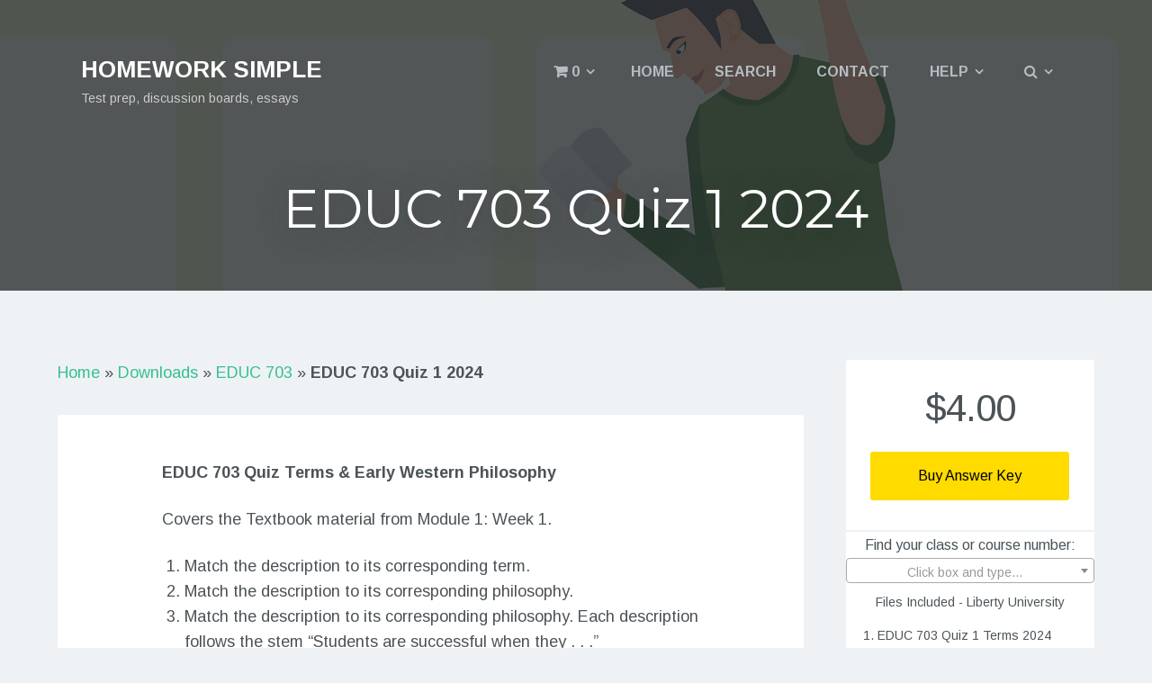

--- FILE ---
content_type: text/html; charset=UTF-8
request_url: https://www.homeworksimple.com/downloads/educ-703-quiz-1-2024/
body_size: 21439
content:
<!DOCTYPE html>
<html class="no-js" lang="en-US">
<head>
	<meta charset="UTF-8" />
	<meta name="viewport" content="width=device-width, initial-scale=1">
	<link rel="profile" href="https://gmpg.org/xfn/11" />
	<link rel="pingback" href="https://www.homeworksimple.com/xmlrpc.php" />

	
	<meta name='robots' content='index, follow, max-image-preview:large, max-snippet:-1, max-video-preview:-1' />
	<style>img:is([sizes="auto" i], [sizes^="auto," i]) { contain-intrinsic-size: 3000px 1500px }</style>
	<script>document.documentElement.className = document.documentElement.className.replace("no-js","js");</script>

	<!-- This site is optimized with the Yoast SEO plugin v25.9 - https://yoast.com/wordpress/plugins/seo/ -->
	<title>EDUC 703 Quiz 1 2024 Liberty Answers - Homework Simple</title>
	<link rel="canonical" href="https://www.homeworksimple.com/downloads/educ-703-quiz-1-2024/" />
	<meta property="og:locale" content="en_US" />
	<meta property="og:type" content="article" />
	<meta property="og:title" content="EDUC 703 Quiz 1 2024 Liberty Answers - Homework Simple" />
	<meta property="og:description" content="EDUC 703 Quiz Terms &amp; Early Western Philosophy Covers the Textbook material from Module 1: Week 1. Match the description to its corresponding term. Match the description to its corresponding..." />
	<meta property="og:url" content="https://www.homeworksimple.com/downloads/educ-703-quiz-1-2024/" />
	<meta property="og:site_name" content="Homework Simple" />
	<meta property="article:publisher" content="https://www.facebook.com/homeworksimple/" />
	<meta property="article:modified_time" content="2024-05-06T09:59:46+00:00" />
	<meta property="og:image" content="https://www.homeworksimple.com/wp-content/uploads/2017/07/Homework-Simple.jpg" />
	<meta property="og:image:width" content="699" />
	<meta property="og:image:height" content="368" />
	<meta property="og:image:type" content="image/jpeg" />
	<meta name="twitter:card" content="summary_large_image" />
	<script type="application/ld+json" class="yoast-schema-graph">{"@context":"https://schema.org","@graph":[{"@type":"WebPage","@id":"https://www.homeworksimple.com/downloads/educ-703-quiz-1-2024/","url":"https://www.homeworksimple.com/downloads/educ-703-quiz-1-2024/","name":"EDUC 703 Quiz 1 2024 Liberty Answers - Homework Simple","isPartOf":{"@id":"https://www.homeworksimple.com/#website"},"datePublished":"2024-05-06T09:59:11+00:00","dateModified":"2024-05-06T09:59:46+00:00","breadcrumb":{"@id":"https://www.homeworksimple.com/downloads/educ-703-quiz-1-2024/#breadcrumb"},"inLanguage":"en-US","potentialAction":[{"@type":"ReadAction","target":["https://www.homeworksimple.com/downloads/educ-703-quiz-1-2024/"]}]},{"@type":"BreadcrumbList","@id":"https://www.homeworksimple.com/downloads/educ-703-quiz-1-2024/#breadcrumb","itemListElement":[{"@type":"ListItem","position":1,"name":"Home","item":"https://www.homeworksimple.com/"},{"@type":"ListItem","position":2,"name":"Downloads","item":"https://www.homeworksimple.com/downloads/"},{"@type":"ListItem","position":3,"name":"EDUC 703","item":"https://www.homeworksimple.com/downloads/category/educ-703/"},{"@type":"ListItem","position":4,"name":"EDUC 703 Quiz 1 2024"}]},{"@type":"WebSite","@id":"https://www.homeworksimple.com/#website","url":"https://www.homeworksimple.com/","name":"Homework Simple","description":"Test prep, discussion boards, essays","publisher":{"@id":"https://www.homeworksimple.com/#organization"},"potentialAction":[{"@type":"SearchAction","target":{"@type":"EntryPoint","urlTemplate":"https://www.homeworksimple.com/?s={search_term_string}"},"query-input":{"@type":"PropertyValueSpecification","valueRequired":true,"valueName":"search_term_string"}}],"inLanguage":"en-US"},{"@type":"Organization","@id":"https://www.homeworksimple.com/#organization","name":"Homework Simple","url":"https://www.homeworksimple.com/","logo":{"@type":"ImageObject","inLanguage":"en-US","@id":"https://www.homeworksimple.com/#/schema/logo/image/","url":"https://www.homeworksimple.com/wp-content/uploads/2017/01/Homework-Simple-Logo-220x110.png","contentUrl":"https://www.homeworksimple.com/wp-content/uploads/2017/01/Homework-Simple-Logo-220x110.png","width":220,"height":110,"caption":"Homework Simple"},"image":{"@id":"https://www.homeworksimple.com/#/schema/logo/image/"},"sameAs":["https://www.facebook.com/homeworksimple/"]}]}</script>
	<!-- / Yoast SEO plugin. -->


<link rel='dns-prefetch' href='//fonts.googleapis.com' />
<link rel="alternate" type="application/rss+xml" title="Homework Simple &raquo; Feed" href="https://www.homeworksimple.com/feed/" />
<link rel="alternate" type="application/rss+xml" title="Homework Simple &raquo; Comments Feed" href="https://www.homeworksimple.com/comments/feed/" />
<script type="text/javascript">
/* <![CDATA[ */
window._wpemojiSettings = {"baseUrl":"https:\/\/s.w.org\/images\/core\/emoji\/16.0.1\/72x72\/","ext":".png","svgUrl":"https:\/\/s.w.org\/images\/core\/emoji\/16.0.1\/svg\/","svgExt":".svg","source":{"concatemoji":"https:\/\/www.homeworksimple.com\/wp-includes\/js\/wp-emoji-release.min.js?ver=6.8.3"}};
/*! This file is auto-generated */
!function(s,n){var o,i,e;function c(e){try{var t={supportTests:e,timestamp:(new Date).valueOf()};sessionStorage.setItem(o,JSON.stringify(t))}catch(e){}}function p(e,t,n){e.clearRect(0,0,e.canvas.width,e.canvas.height),e.fillText(t,0,0);var t=new Uint32Array(e.getImageData(0,0,e.canvas.width,e.canvas.height).data),a=(e.clearRect(0,0,e.canvas.width,e.canvas.height),e.fillText(n,0,0),new Uint32Array(e.getImageData(0,0,e.canvas.width,e.canvas.height).data));return t.every(function(e,t){return e===a[t]})}function u(e,t){e.clearRect(0,0,e.canvas.width,e.canvas.height),e.fillText(t,0,0);for(var n=e.getImageData(16,16,1,1),a=0;a<n.data.length;a++)if(0!==n.data[a])return!1;return!0}function f(e,t,n,a){switch(t){case"flag":return n(e,"\ud83c\udff3\ufe0f\u200d\u26a7\ufe0f","\ud83c\udff3\ufe0f\u200b\u26a7\ufe0f")?!1:!n(e,"\ud83c\udde8\ud83c\uddf6","\ud83c\udde8\u200b\ud83c\uddf6")&&!n(e,"\ud83c\udff4\udb40\udc67\udb40\udc62\udb40\udc65\udb40\udc6e\udb40\udc67\udb40\udc7f","\ud83c\udff4\u200b\udb40\udc67\u200b\udb40\udc62\u200b\udb40\udc65\u200b\udb40\udc6e\u200b\udb40\udc67\u200b\udb40\udc7f");case"emoji":return!a(e,"\ud83e\udedf")}return!1}function g(e,t,n,a){var r="undefined"!=typeof WorkerGlobalScope&&self instanceof WorkerGlobalScope?new OffscreenCanvas(300,150):s.createElement("canvas"),o=r.getContext("2d",{willReadFrequently:!0}),i=(o.textBaseline="top",o.font="600 32px Arial",{});return e.forEach(function(e){i[e]=t(o,e,n,a)}),i}function t(e){var t=s.createElement("script");t.src=e,t.defer=!0,s.head.appendChild(t)}"undefined"!=typeof Promise&&(o="wpEmojiSettingsSupports",i=["flag","emoji"],n.supports={everything:!0,everythingExceptFlag:!0},e=new Promise(function(e){s.addEventListener("DOMContentLoaded",e,{once:!0})}),new Promise(function(t){var n=function(){try{var e=JSON.parse(sessionStorage.getItem(o));if("object"==typeof e&&"number"==typeof e.timestamp&&(new Date).valueOf()<e.timestamp+604800&&"object"==typeof e.supportTests)return e.supportTests}catch(e){}return null}();if(!n){if("undefined"!=typeof Worker&&"undefined"!=typeof OffscreenCanvas&&"undefined"!=typeof URL&&URL.createObjectURL&&"undefined"!=typeof Blob)try{var e="postMessage("+g.toString()+"("+[JSON.stringify(i),f.toString(),p.toString(),u.toString()].join(",")+"));",a=new Blob([e],{type:"text/javascript"}),r=new Worker(URL.createObjectURL(a),{name:"wpTestEmojiSupports"});return void(r.onmessage=function(e){c(n=e.data),r.terminate(),t(n)})}catch(e){}c(n=g(i,f,p,u))}t(n)}).then(function(e){for(var t in e)n.supports[t]=e[t],n.supports.everything=n.supports.everything&&n.supports[t],"flag"!==t&&(n.supports.everythingExceptFlag=n.supports.everythingExceptFlag&&n.supports[t]);n.supports.everythingExceptFlag=n.supports.everythingExceptFlag&&!n.supports.flag,n.DOMReady=!1,n.readyCallback=function(){n.DOMReady=!0}}).then(function(){return e}).then(function(){var e;n.supports.everything||(n.readyCallback(),(e=n.source||{}).concatemoji?t(e.concatemoji):e.wpemoji&&e.twemoji&&(t(e.twemoji),t(e.wpemoji)))}))}((window,document),window._wpemojiSettings);
/* ]]> */
</script>
<style id='wp-emoji-styles-inline-css' type='text/css'>

	img.wp-smiley, img.emoji {
		display: inline !important;
		border: none !important;
		box-shadow: none !important;
		height: 1em !important;
		width: 1em !important;
		margin: 0 0.07em !important;
		vertical-align: -0.1em !important;
		background: none !important;
		padding: 0 !important;
	}
</style>
<link rel='stylesheet' id='wp-block-library-css' href='https://www.homeworksimple.com/wp-includes/css/dist/block-library/style.min.css?ver=6.8.3' type='text/css' media='all' />
<style id='classic-theme-styles-inline-css' type='text/css'>
/*! This file is auto-generated */
.wp-block-button__link{color:#fff;background-color:#32373c;border-radius:9999px;box-shadow:none;text-decoration:none;padding:calc(.667em + 2px) calc(1.333em + 2px);font-size:1.125em}.wp-block-file__button{background:#32373c;color:#fff;text-decoration:none}
</style>
<style id='global-styles-inline-css' type='text/css'>
:root{--wp--preset--aspect-ratio--square: 1;--wp--preset--aspect-ratio--4-3: 4/3;--wp--preset--aspect-ratio--3-4: 3/4;--wp--preset--aspect-ratio--3-2: 3/2;--wp--preset--aspect-ratio--2-3: 2/3;--wp--preset--aspect-ratio--16-9: 16/9;--wp--preset--aspect-ratio--9-16: 9/16;--wp--preset--color--black: #000000;--wp--preset--color--cyan-bluish-gray: #abb8c3;--wp--preset--color--white: #ffffff;--wp--preset--color--pale-pink: #f78da7;--wp--preset--color--vivid-red: #cf2e2e;--wp--preset--color--luminous-vivid-orange: #ff6900;--wp--preset--color--luminous-vivid-amber: #fcb900;--wp--preset--color--light-green-cyan: #7bdcb5;--wp--preset--color--vivid-green-cyan: #00d084;--wp--preset--color--pale-cyan-blue: #8ed1fc;--wp--preset--color--vivid-cyan-blue: #0693e3;--wp--preset--color--vivid-purple: #9b51e0;--wp--preset--gradient--vivid-cyan-blue-to-vivid-purple: linear-gradient(135deg,rgba(6,147,227,1) 0%,rgb(155,81,224) 100%);--wp--preset--gradient--light-green-cyan-to-vivid-green-cyan: linear-gradient(135deg,rgb(122,220,180) 0%,rgb(0,208,130) 100%);--wp--preset--gradient--luminous-vivid-amber-to-luminous-vivid-orange: linear-gradient(135deg,rgba(252,185,0,1) 0%,rgba(255,105,0,1) 100%);--wp--preset--gradient--luminous-vivid-orange-to-vivid-red: linear-gradient(135deg,rgba(255,105,0,1) 0%,rgb(207,46,46) 100%);--wp--preset--gradient--very-light-gray-to-cyan-bluish-gray: linear-gradient(135deg,rgb(238,238,238) 0%,rgb(169,184,195) 100%);--wp--preset--gradient--cool-to-warm-spectrum: linear-gradient(135deg,rgb(74,234,220) 0%,rgb(151,120,209) 20%,rgb(207,42,186) 40%,rgb(238,44,130) 60%,rgb(251,105,98) 80%,rgb(254,248,76) 100%);--wp--preset--gradient--blush-light-purple: linear-gradient(135deg,rgb(255,206,236) 0%,rgb(152,150,240) 100%);--wp--preset--gradient--blush-bordeaux: linear-gradient(135deg,rgb(254,205,165) 0%,rgb(254,45,45) 50%,rgb(107,0,62) 100%);--wp--preset--gradient--luminous-dusk: linear-gradient(135deg,rgb(255,203,112) 0%,rgb(199,81,192) 50%,rgb(65,88,208) 100%);--wp--preset--gradient--pale-ocean: linear-gradient(135deg,rgb(255,245,203) 0%,rgb(182,227,212) 50%,rgb(51,167,181) 100%);--wp--preset--gradient--electric-grass: linear-gradient(135deg,rgb(202,248,128) 0%,rgb(113,206,126) 100%);--wp--preset--gradient--midnight: linear-gradient(135deg,rgb(2,3,129) 0%,rgb(40,116,252) 100%);--wp--preset--font-size--small: 13px;--wp--preset--font-size--medium: 20px;--wp--preset--font-size--large: 36px;--wp--preset--font-size--x-large: 42px;--wp--preset--spacing--20: 0.44rem;--wp--preset--spacing--30: 0.67rem;--wp--preset--spacing--40: 1rem;--wp--preset--spacing--50: 1.5rem;--wp--preset--spacing--60: 2.25rem;--wp--preset--spacing--70: 3.38rem;--wp--preset--spacing--80: 5.06rem;--wp--preset--shadow--natural: 6px 6px 9px rgba(0, 0, 0, 0.2);--wp--preset--shadow--deep: 12px 12px 50px rgba(0, 0, 0, 0.4);--wp--preset--shadow--sharp: 6px 6px 0px rgba(0, 0, 0, 0.2);--wp--preset--shadow--outlined: 6px 6px 0px -3px rgba(255, 255, 255, 1), 6px 6px rgba(0, 0, 0, 1);--wp--preset--shadow--crisp: 6px 6px 0px rgba(0, 0, 0, 1);}:where(.is-layout-flex){gap: 0.5em;}:where(.is-layout-grid){gap: 0.5em;}body .is-layout-flex{display: flex;}.is-layout-flex{flex-wrap: wrap;align-items: center;}.is-layout-flex > :is(*, div){margin: 0;}body .is-layout-grid{display: grid;}.is-layout-grid > :is(*, div){margin: 0;}:where(.wp-block-columns.is-layout-flex){gap: 2em;}:where(.wp-block-columns.is-layout-grid){gap: 2em;}:where(.wp-block-post-template.is-layout-flex){gap: 1.25em;}:where(.wp-block-post-template.is-layout-grid){gap: 1.25em;}.has-black-color{color: var(--wp--preset--color--black) !important;}.has-cyan-bluish-gray-color{color: var(--wp--preset--color--cyan-bluish-gray) !important;}.has-white-color{color: var(--wp--preset--color--white) !important;}.has-pale-pink-color{color: var(--wp--preset--color--pale-pink) !important;}.has-vivid-red-color{color: var(--wp--preset--color--vivid-red) !important;}.has-luminous-vivid-orange-color{color: var(--wp--preset--color--luminous-vivid-orange) !important;}.has-luminous-vivid-amber-color{color: var(--wp--preset--color--luminous-vivid-amber) !important;}.has-light-green-cyan-color{color: var(--wp--preset--color--light-green-cyan) !important;}.has-vivid-green-cyan-color{color: var(--wp--preset--color--vivid-green-cyan) !important;}.has-pale-cyan-blue-color{color: var(--wp--preset--color--pale-cyan-blue) !important;}.has-vivid-cyan-blue-color{color: var(--wp--preset--color--vivid-cyan-blue) !important;}.has-vivid-purple-color{color: var(--wp--preset--color--vivid-purple) !important;}.has-black-background-color{background-color: var(--wp--preset--color--black) !important;}.has-cyan-bluish-gray-background-color{background-color: var(--wp--preset--color--cyan-bluish-gray) !important;}.has-white-background-color{background-color: var(--wp--preset--color--white) !important;}.has-pale-pink-background-color{background-color: var(--wp--preset--color--pale-pink) !important;}.has-vivid-red-background-color{background-color: var(--wp--preset--color--vivid-red) !important;}.has-luminous-vivid-orange-background-color{background-color: var(--wp--preset--color--luminous-vivid-orange) !important;}.has-luminous-vivid-amber-background-color{background-color: var(--wp--preset--color--luminous-vivid-amber) !important;}.has-light-green-cyan-background-color{background-color: var(--wp--preset--color--light-green-cyan) !important;}.has-vivid-green-cyan-background-color{background-color: var(--wp--preset--color--vivid-green-cyan) !important;}.has-pale-cyan-blue-background-color{background-color: var(--wp--preset--color--pale-cyan-blue) !important;}.has-vivid-cyan-blue-background-color{background-color: var(--wp--preset--color--vivid-cyan-blue) !important;}.has-vivid-purple-background-color{background-color: var(--wp--preset--color--vivid-purple) !important;}.has-black-border-color{border-color: var(--wp--preset--color--black) !important;}.has-cyan-bluish-gray-border-color{border-color: var(--wp--preset--color--cyan-bluish-gray) !important;}.has-white-border-color{border-color: var(--wp--preset--color--white) !important;}.has-pale-pink-border-color{border-color: var(--wp--preset--color--pale-pink) !important;}.has-vivid-red-border-color{border-color: var(--wp--preset--color--vivid-red) !important;}.has-luminous-vivid-orange-border-color{border-color: var(--wp--preset--color--luminous-vivid-orange) !important;}.has-luminous-vivid-amber-border-color{border-color: var(--wp--preset--color--luminous-vivid-amber) !important;}.has-light-green-cyan-border-color{border-color: var(--wp--preset--color--light-green-cyan) !important;}.has-vivid-green-cyan-border-color{border-color: var(--wp--preset--color--vivid-green-cyan) !important;}.has-pale-cyan-blue-border-color{border-color: var(--wp--preset--color--pale-cyan-blue) !important;}.has-vivid-cyan-blue-border-color{border-color: var(--wp--preset--color--vivid-cyan-blue) !important;}.has-vivid-purple-border-color{border-color: var(--wp--preset--color--vivid-purple) !important;}.has-vivid-cyan-blue-to-vivid-purple-gradient-background{background: var(--wp--preset--gradient--vivid-cyan-blue-to-vivid-purple) !important;}.has-light-green-cyan-to-vivid-green-cyan-gradient-background{background: var(--wp--preset--gradient--light-green-cyan-to-vivid-green-cyan) !important;}.has-luminous-vivid-amber-to-luminous-vivid-orange-gradient-background{background: var(--wp--preset--gradient--luminous-vivid-amber-to-luminous-vivid-orange) !important;}.has-luminous-vivid-orange-to-vivid-red-gradient-background{background: var(--wp--preset--gradient--luminous-vivid-orange-to-vivid-red) !important;}.has-very-light-gray-to-cyan-bluish-gray-gradient-background{background: var(--wp--preset--gradient--very-light-gray-to-cyan-bluish-gray) !important;}.has-cool-to-warm-spectrum-gradient-background{background: var(--wp--preset--gradient--cool-to-warm-spectrum) !important;}.has-blush-light-purple-gradient-background{background: var(--wp--preset--gradient--blush-light-purple) !important;}.has-blush-bordeaux-gradient-background{background: var(--wp--preset--gradient--blush-bordeaux) !important;}.has-luminous-dusk-gradient-background{background: var(--wp--preset--gradient--luminous-dusk) !important;}.has-pale-ocean-gradient-background{background: var(--wp--preset--gradient--pale-ocean) !important;}.has-electric-grass-gradient-background{background: var(--wp--preset--gradient--electric-grass) !important;}.has-midnight-gradient-background{background: var(--wp--preset--gradient--midnight) !important;}.has-small-font-size{font-size: var(--wp--preset--font-size--small) !important;}.has-medium-font-size{font-size: var(--wp--preset--font-size--medium) !important;}.has-large-font-size{font-size: var(--wp--preset--font-size--large) !important;}.has-x-large-font-size{font-size: var(--wp--preset--font-size--x-large) !important;}
:where(.wp-block-post-template.is-layout-flex){gap: 1.25em;}:where(.wp-block-post-template.is-layout-grid){gap: 1.25em;}
:where(.wp-block-columns.is-layout-flex){gap: 2em;}:where(.wp-block-columns.is-layout-grid){gap: 2em;}
:root :where(.wp-block-pullquote){font-size: 1.5em;line-height: 1.6;}
</style>
<link rel='stylesheet' id='select2-css' href='https://www.homeworksimple.com/wp-content/plugins/beautiful-taxonomy-filters/public/css/select2.min.css?ver=2.4.3' type='text/css' media='all' />
<link rel='stylesheet' id='beautiful-taxonomy-filters-basic-css' href='https://www.homeworksimple.com/wp-content/plugins/beautiful-taxonomy-filters/public/css/beautiful-taxonomy-filters-base.min.css?ver=2.4.3' type='text/css' media='all' />
<link rel='stylesheet' id='edd-related-downloads-css' href='https://www.homeworksimple.com/wp-content/plugins/easy-digital-downloads-related-downloads/edd-related-downloads.css?ver=6.8.3' type='text/css' media='all' />
<link rel='stylesheet' id='edd-styles-css' href='https://www.homeworksimple.com/wp-content/themes/checkout/edd_templates/edd.css?ver=2.11.7' type='text/css' media='all' />
<link rel='stylesheet' id='edd_acp_frontend_css-css' href='https://www.homeworksimple.com/wp-content/plugins/edd-add-to-cart-popup/assets/css/edd-acp-popup.css?ver=1.1.3' type='text/css' media='all' />
<link rel='stylesheet' id='checkout-style-css' href='https://www.homeworksimple.com/wp-content/themes/checkout/style.css?ver=6.8.3' type='text/css' media='all' />
<link rel='stylesheet' id='checkout-child-style-css' href='https://www.homeworksimple.com/wp-content/themes/checkout-child/style.css?ver=6.8.3' type='text/css' media='all' />
<link rel='stylesheet' id='checkout-fonts-css' href='//fonts.googleapis.com/css?family=Montserrat%3A400%2C700%7CArimo%3A400%2C700%2C400italic%2C700italic&#038;subset=latin%2Clatin-ext' type='text/css' media='all' />
<link rel='stylesheet' id='checkout-fontawesome-css-css' href='https://www.homeworksimple.com/wp-content/themes/checkout/inc/fonts/fontawesome/css/font-awesome.css?ver=4.3.0' type='text/css' media='all' />
<link rel='stylesheet' id='checkout-venobox-css-css' href='https://www.homeworksimple.com/wp-content/themes/checkout/js/light-gallery/css/lightGallery.css?ver=1.1.4' type='text/css' media='all' />
<script type="text/javascript" src="https://www.homeworksimple.com/wp-includes/js/jquery/jquery.min.js?ver=3.7.1" id="jquery-core-js"></script>
<script type="text/javascript" src="https://www.homeworksimple.com/wp-includes/js/jquery/jquery-migrate.min.js?ver=3.4.1" id="jquery-migrate-js"></script>
<script type="text/javascript" src="https://www.homeworksimple.com/wp-content/plugins/edd-add-to-cart-popup/assets/js/jquery.bpopup.min.js?ver=1.1.3" id="edd_acp_bpopup-js"></script>
<script type="text/javascript" src="https://www.homeworksimple.com/wp-content/plugins/edd-add-to-cart-popup/assets/js/edd-acp.js?ver=1.1.3" id="edd_acp_frontend_js-js"></script>
<link rel="https://api.w.org/" href="https://www.homeworksimple.com/wp-json/" /><link rel="EditURI" type="application/rsd+xml" title="RSD" href="https://www.homeworksimple.com/xmlrpc.php?rsd" />
<meta name="generator" content="WordPress 6.8.3" />
<link rel='shortlink' href='https://www.homeworksimple.com/?p=390173' />
<link rel="alternate" title="oEmbed (JSON)" type="application/json+oembed" href="https://www.homeworksimple.com/wp-json/oembed/1.0/embed?url=https%3A%2F%2Fwww.homeworksimple.com%2Fdownloads%2Feduc-703-quiz-1-2024%2F" />
<link rel="alternate" title="oEmbed (XML)" type="text/xml+oembed" href="https://www.homeworksimple.com/wp-json/oembed/1.0/embed?url=https%3A%2F%2Fwww.homeworksimple.com%2Fdownloads%2Feduc-703-quiz-1-2024%2F&#038;format=xml" />
<meta name="generator" content="Easy Digital Downloads v2.11.7" />
	<style>.edd_download{float:left;}.edd_download_columns_1 .edd_download{width: 100%;}.edd_download_columns_2 .edd_download{width:50%;}.edd_download_columns_0 .edd_download,.edd_download_columns_3 .edd_download{width:33%;}.edd_download_columns_4 .edd_download{width:25%;}.edd_download_columns_5 .edd_download{width:20%;}.edd_download_columns_6 .edd_download{width:16.6%;}</style>
	<meta name="generator" content="EDD GF v1.5.5" />
<script src="https://t.usermaven.com/lib.js" 
    data-key="UM3AvmDK72" 
    data-tracking-host="https://events.usermaven.com"
    data-autocapture="true"   
    defer>
</script>
<script>window.usermaven = window.usermaven || (function(){(window.usermavenQ = window.usermavenQ || []).push(arguments);})</script>

<!-- Google tag (gtag.js) -->
<script async src="https://www.googletagmanager.com/gtag/js?id=G-Y29SH12P7K"></script>
<script>
  window.dataLayer = window.dataLayer || [];
  function gtag(){dataLayer.push(arguments);}
  gtag('js', new Date());

  gtag('config', 'G-Y29SH12P7K');
</script>

<!--  Hotjar Tracking Code for  -->
<script>
    (function(h,o,t,j,a,r){
        h.hj=h.hj||function(){(h.hj.q=h.hj.q||[]).push(arguments)};
        h._hjSettings={hjid:3825953,hjsv:6};
        a=o.getElementsByTagName('head')[0];
        r=o.createElement('script');r.async=1;
        r.src=t+h._hjSettings.hjid+j+h._hjSettings.hjsv;
        a.appendChild(r);
    })(window,document,'https://static.hotjar.com/c/hotjar-','.js?sv=');
</script>

<!-- Cronitor RUM -->
<script async src="https://rum.cronitor.io/script.js"></script>
<script>
    window.cronitor = window.cronitor || function() { (window.cronitor.q = window.cronitor.q || []).push(arguments); };
    cronitor('config', { clientKey: 'ac70a1e3b3ca2b002d7b336fb10012ff' });
</script>
	<style type="text/css">
		
		
		
		
		
		
		
		
					/* Background color for the first button in the header */
			.button-one {
				background: #37bf91;
			}
		
					/* Background color for the second button in the header */
			.button-two {
				background: #dd3333;
			}
		
			</style>
<link rel="icon" href="https://www.homeworksimple.com/wp-content/uploads/2017/01/Homework-Simple-Favicon-65x65.png" sizes="32x32" />
<link rel="icon" href="https://www.homeworksimple.com/wp-content/uploads/2017/01/Homework-Simple-Favicon.png" sizes="192x192" />
<link rel="apple-touch-icon" href="https://www.homeworksimple.com/wp-content/uploads/2017/01/Homework-Simple-Favicon.png" />
<meta name="msapplication-TileImage" content="https://www.homeworksimple.com/wp-content/uploads/2017/01/Homework-Simple-Favicon.png" />
		<style type="text/css" id="wp-custom-css">
			/*
You can add your own CSS here.

Click the help icon above to learn more.
*/

.posted-on {
display: none;
}


.download-meta-price-details span {
    /*background: #0079bc;*/
		background: #FFDB00;
    /*color: #fff;*/
		color: #000;
		font-weight: normal;
}

.select:after {
    visibility: hidden;
}

.select2-container--default .select2-selection--single .select2-selection__rendered {
	color:#4a545a;
}

.section-cta .cta-button {
	background-color:#db3236;
}


#secondary .edd-add-to-cart, #secondary a.edd-submit .edd-checkout #content .post-text .edd-add-to-cart, #content .post-text a.edd-submit, #content .post-text input[type=submit].edd-submit, .edd-cart-added-alert, .site-footer .edd-add-to-cart #secondary .edd-add-to-cart, #secondary a.edd-submit, #secondary .edd-wl-button, #content .download-wrapper .edd-add-to-cart, #content .download-wrapper a.edd-submit, .download-wrapper a.edd-submit, #secondary .edd-demo-link{
	background: #FFDB00;
	color: black;
	font-weight: normal;
}


.beautiful-taxonomy-filters-label {
	color: #4a545a;
	font-family: "arimo", Helvetica, sans-serif;;
	line-height: 1.1;
	font-size: 16px;
}

.select2-container--default .select2-selection--single .select2-selection__placeholder {
	font-size: 14px;
}

.edd-checkout #content #edd-purchase-button {
	width: 100%;
}

.section-cta .cta-button {
	background-color: #37BF91;
}

.edd-file-names {
	font-size: 14px;
	text-align: left;
	padding: 15px;
	
}

.filenames {
	font-size: 14px;
	text-align: center;
	padding-top: 10px;
}		</style>
		</head>

<body class="wp-singular download-template-default single single-download postid-390173 single-format-standard wp-theme-checkout wp-child-theme-checkout-child btf-archive">


<div id="page">
	<header id="masthead" class="site-header" role="banner">
		<div class="header-inside">
			<!-- Mobile menu toggle -->
			<div class="menu-toggle">
				<span><i class="fa fa-reorder"></i>Menu</span>
				<span class="menu-close"><i class="fa fa-times"></i>Close Menu</span>
			</div>

			<!-- Header navigation menu -->
			<nav role="navigation" class="site-navigation main-navigation">
				<div class="assistive-text"><i class="fa fa-bars"></i> Menu</div>

				<div id="menu" class="menu-main-container"><ul id="menu-main" class="menu"><li class="current-cart menu-item menu-item-has-children"><a href="https://www.homeworksimple.com/cart/"><span class="edd-cart-quantity">0</span></a><ul class="sub-menu"><li class="widget"><div class="widget_edd_cart_widget"><p class="edd-cart-number-of-items" style="display:none;">Number of items in cart: <span class="edd-cart-quantity">0</span></p>
<ul class="edd-cart">

	<li class="cart_item empty"><span class="edd_empty_cart">Your cart is empty.</span></li>
<li class="cart_item edd-cart-meta edd_total" style="display:none;">Total: <span class="cart-total">&#36;0.00</span></li>
<li class="cart_item edd_checkout" style="display:none;"><a href="https://www.homeworksimple.com/cart/">Checkout</a></li>

</ul>
</div></li></ul></li><li id="menu-item-29287" class="menu-item menu-item-type-post_type menu-item-object-page menu-item-home menu-item-29287"><a href="https://www.homeworksimple.com/">Home</a></li>
<li id="menu-item-232790" class="menu-item menu-item-type-custom menu-item-object-custom menu-item-232790"><a href="https://www.homeworksimple.com/downloads/">Search</a></li>
<li id="menu-item-4877" class="menu-item menu-item-type-post_type menu-item-object-page menu-item-4877"><a href="https://www.homeworksimple.com/contact/">Contact</a></li>
<li id="menu-item-29548" class="menu-item menu-item-type-post_type menu-item-object-page menu-item-has-children menu-item-29548"><a href="https://www.homeworksimple.com/help/">Help</a>
<ul class="sub-menu">
	<li id="menu-item-29855" class="menu-item menu-item-type-post_type menu-item-object-page menu-item-29855"><a href="https://www.homeworksimple.com/help/discounts/">Discounts</a></li>
	<li id="menu-item-29547" class="menu-item menu-item-type-post_type menu-item-object-page menu-item-29547"><a href="https://www.homeworksimple.com/help/how-to-purchase/">How to Purchase</a></li>
	<li id="menu-item-29549" class="menu-item menu-item-type-post_type menu-item-object-page menu-item-29549"><a href="https://www.homeworksimple.com/help/faq/">Frequently Asked Questions (FAQ’s)</a></li>
	<li id="menu-item-29551" class="menu-item menu-item-type-post_type menu-item-object-page menu-item-29551"><a href="https://www.homeworksimple.com/help/where-are-my-files/">Where Are My Files?</a></li>
	<li id="menu-item-200342" class="menu-item menu-item-type-post_type menu-item-object-page menu-item-200342"><a href="https://www.homeworksimple.com/help/pending-and-incomplete-payments/">Pending and Incomplete Payments</a></li>
</ul>
</li>
<li class="menu-item menu-item-has-children header-search"><a href="#"><i class="fa fa-search"></i></a><ul class="sub-menu"><li class="drop-search"> 
	<form method="get" id="searchform" action="https://www.homeworksimple.com/" role="search">
		<label for="s" class="assistive-text">Search</label>
		<input type="text" class="field" name="s" placeholder="Search here..." value="" id="s" />
		<input type="submit" class="submit" name="submit" id="searchsubmit" value="Search" />
	</form> </li></ul></li></ul></div>			</nav><!-- .site-navigation .main-navigation -->

			
				<!-- Show the default site title and tagline -->
				<div class="logo logo-text">
					<p class="site-title">						<a href="https://www.homeworksimple.com/" title="Homework Simple" rel="home">Homework Simple</a>
					</p>					<p class="site-description">Test prep, discussion boards, essays</p>
				</div>

			
			<!-- Get page titles and homepage header buttons -->
			

<div class="hero-title">
	<div class="hero-title-inside">
		<h1 class="entry-title">
			<span itemprop="name">EDUC 703 Quiz 1 2024</span>		</h1>


							

		
		

			</div><!-- .hero-title-inside -->
</div><!-- .hero-title -->

		</div><!-- .header-inside -->

		<!-- Get the header background image -->
		
			<div class="site-header-bg-wrap">
				<div class="site-header-bg background-effect" style="background-image: url(https://www.homeworksimple.com/wp-content/uploads/2018/06/cropped-Header-Alt-2.png); opacity: 0.2;"></div>
			</div>
				
	</header><!-- .site-header -->
		<div id="main" class="site-main">
			<div class="sticky-container">
				<div id="primary">
					<div id="content" class="site-content container" role="main">

<p id="breadcrumbs"><span><span><a href="https://www.homeworksimple.com/">Home</a></span> » <span><a href="https://www.homeworksimple.com/downloads/">Downloads</a></span> » <span><a href="https://www.homeworksimple.com/downloads/category/educ-703/">EDUC 703</a></span> » <span class="breadcrumb_last" aria-current="page"><strong>EDUC 703 Quiz 1 2024</strong></span></span></p>
						<span itemscope itemtype="http://schema.org/Product">							
							
	<article class="without-featured-image post post-390173 type-download status-publish format-standard hentry download_category-educ-703 edd-download edd-download-cat-educ-703">
		<div class="post-content">

			
			<div class="post-text">
				<!-- Title for improved structured data. Hidden because title is shown in the header -->
				<h2 class="post-title"><a href="https://www.homeworksimple.com/downloads/educ-703-quiz-1-2024/" rel="bookmark"><span itemprop="name"><span itemprop="name">EDUC 703 Quiz 1 2024</span></span></a></h2>

				<p><strong>EDUC 703 Quiz Terms &amp; Early Western Philosophy</strong></p>
<p>Covers the Textbook material from Module 1: Week 1.</p>
<ol>
<li>Match the description to its corresponding term.</li>
<li>Match the description to its corresponding philosophy.</li>
<li>Match the description to its corresponding philosophy. Each description follows the stem “Students are successful when they . . .”</li>
<li>Match each belief with the individuals or groups that best represent the belief.</li>
<li>Match the denition with the term that best represents it.</li>
<li>Which philosophy is presented by Plato’s allegory of the cave?</li>
<li>Which philosophy is represented by Aristotelianism?</li>
<li>Augustine responded to this classical philosophy by ltering it through a lens of biblical truth and also reached out to pagans by integrating the language of this philosophy into his writings.</li>
<li>In Augustine’s early medieval era, the trivium of the liberal arts included what academic content? Select all that apply.</li>
<li>What dichotomy is central to Thomism?</li>
<li><strong>SHORT ESSAY: </strong>Choose one of the options below. Respond in a brief essay of one or two paragraphs (8 points).</li>
</ol>
<p><strong>OPTION 1: </strong>Describe key philosophic beliefs of ancient Athens and compare them to current philosophic trends.</p>
<p><strong>OPTION 2: </strong>Which components of Augustine’s beliefs are most critical to his philosophy of education? To what extent do you agree or disagree with Augustine’s philosophy of education? Answer in a brief essay of one or two paragraphs.</p>
<p><strong>OPTION 3: </strong>Explain Aquinas’ theory of knowledge acquisition (i.e., epistemology) and the extent to which you agree or disagree with it. Answer in a brief essay of one or two paragraphs.</p>
			<div id="isa-related-downloads"><h3>You May Also Like</h3><ul>
				                <li>
						<a href="https://www.homeworksimple.com/downloads/educ-703-quiz-world-war-ii/" title="EDUC 703 Quiz World War II">
							EDUC 703 Quiz World War II						</a>
					</li>
				                <li>
						<a href="https://www.homeworksimple.com/downloads/educ-703-quiz-terms/" title="EDUC 703 Quiz Terms">
							EDUC 703 Quiz Terms						</a>
					</li>
				                <li>
						<a href="https://www.homeworksimple.com/downloads/educ-703-quiz-postmodernism/" title="EDUC 703 Quiz Postmodernism">
							EDUC 703 Quiz Postmodernism						</a>
					</li>
				                <li>
						<a href="https://www.homeworksimple.com/downloads/educ-703-quiz-native-americans/" title="EDUC 703 Quiz Native Americans">
							EDUC 703 Quiz Native Americans						</a>
					</li>
						</ul></div>
						</div><!-- .post-text -->

					</div><!-- .post-content -->
	</article><!-- .post -->
			


							<!-- Get the next/previous post navs -->
							
	<nav class="navigation post-navigation" aria-label="Post navigation">
		<h2 class="screen-reader-text">Post navigation</h2>
		<div class="nav-links"><div class="nav-previous"><a href="https://www.homeworksimple.com/downloads/dbfa-300-midterm-quiz/" rel="prev"><div class="nav-text"><span><i class="fa fa-angle-left"></i> Previous</span> <h4>DBFA 300 Midterm Quiz</h4></div></a></div><div class="nav-next"><a href="https://www.homeworksimple.com/downloads/educ-703-quiz-2-2024/" rel="next"><div class="nav-text"><span>Next <i class="fa fa-angle-right"></i></span> <h4>EDUC 703 Quiz 2 2024</h4></div></a></div></div>
	</nav>
							<!-- Get the EDD reviews -->
							
						

					</div><!-- #content .site-content -->
				</div><!-- #primary .content-area -->

				<div id="secondary">
					<div id="sticker">
						<div id="purchase-box" class="purchase-box">
														<div class="download-price download-aside">
																	<!-- Get the single price -->
									<div class="purchase-price">
										<span class="edd_price" id="edd_price_390173">&#36;4.00</span>									</div>
								
								
									<form id="edd_purchase_390173" class="edd_download_purchase_form edd_purchase_390173" method="post">

			<span itemprop="offers" itemscope itemtype="http://schema.org/Offer">
		<meta itemprop="price" content="4.00" />
		<meta itemprop="priceCurrency" content="USD" />
	</span>
	
		<div class="edd_purchase_submit_wrapper">
			<a href="#" class="edd-add-to-cart button  edd-submit" data-nonce="20cde1d8c5" data-timestamp="1769245125" data-token="ee76146c8292d91b280d63c678c28de81d1752611a678f847d0e5033f8c3f305" data-action="edd_add_to_cart" data-download-id="390173" data-variable-price="no" data-price-mode=single data-price="4.00" ><span class="edd-add-to-cart-label">Buy Answer Key</span> <span class="edd-loading" aria-label="Loading"></span></a><input type="submit" class="edd-add-to-cart edd-no-js button  edd-submit" name="edd_purchase_download" value="Buy Answer Key" data-action="edd_add_to_cart" data-download-id="390173" data-variable-price="no" data-price-mode=single /><a href="https://www.homeworksimple.com/cart/" class="edd_go_to_checkout button  edd-submit" style="display:none;">Checkout</a>
							<span class="edd-cart-ajax-alert" aria-live="assertive">
					<span class="edd-cart-added-alert" style="display: none;">
						<svg class="edd-icon edd-icon-check" xmlns="http://www.w3.org/2000/svg" width="28" height="28" viewBox="0 0 28 28" aria-hidden="true">
							<path d="M26.11 8.844c0 .39-.157.78-.44 1.062L12.234 23.344c-.28.28-.672.438-1.062.438s-.78-.156-1.06-.438l-7.782-7.78c-.28-.282-.438-.673-.438-1.063s.156-.78.438-1.06l2.125-2.126c.28-.28.672-.438 1.062-.438s.78.156 1.062.438l4.594 4.61L21.42 5.656c.282-.28.673-.438 1.063-.438s.78.155 1.062.437l2.125 2.125c.28.28.438.672.438 1.062z"/>
						</svg>
						Added to cart					</span>
				</span>
															</div><!--end .edd_purchase_submit_wrapper-->

		<input type="hidden" name="download_id" value="390173">
							<input type="hidden" name="edd_action" class="edd_action_input" value="add_to_cart">
		
		
		
	</form><!--end #edd_purchase_390173-->
<style type='text/css'>
body div.edd-acp-popup  {
	width: ;
	height: ;
	background-color: rgb(255, 255, 255);
	box-shadow: 0 0 0px rgb(0, 0, 0);
	border-width: 0px;
	border-style: solid;
	border-color: rgb(0, 0, 0);
	border-radius: 0px;
	padding-top: 20px;
	padding-bottom: 20px;
	padding-left: 25px;
	padding-right: 25px;
}
body div.edd-acp-popup p {
	color: rgb(0, 0, 0);
	font-size: ;
}

</style><style type='text/css'>
body div.edd-acp-popup div.edd-acp-button-container  {
	text-align: left;
}
body div.edd-acp-popup div.edd-acp-button-container button.button {
	border-width: 0px;
	border-style: solid;
	border-color: #000;
	border-radius: 5px;
	font-size: ;
	padding-top: 8px;
	padding-bottom: 8px;
	padding-left: 15px;
	padding-right: 15px;
}
body div.edd-acp-popup div.edd-acp-button-container button.edd-acp-checkout-btn {
	color: rgb(0, 0, 0);
	background: rgb(255, 219, 0);
}
body div.edd-acp-popup div.edd-acp-button-container button.edd-acp-checkout-btn:hover, button.edd-acp-checkout-btn:focus, button.edd-acp-checkout-btn:active {
	color: rgb(0, 0, 0);
	background: rgb(219, 191, 19);
	box-shadow: 0 0 0 transparent;
}
body div.edd-acp-popup div.edd-acp-button-container button.edd-acp-continue-btn {
	color: rgb(0, 0, 0);
	background: rgb(255, 219, 0);
}
body div.edd-acp-popup div.edd-acp-button-container button.edd-acp-continue-btn:hover, button.edd-acp-continue-btn:focus, button.edd-acp-continue-btn:active {
	color: rgb(0, 0, 0);
	background: rgb(219, 191, 19);
	box-shadow: 0 0 0 transparent;
}

</style><style type='text/css'>
body .b-modal {
	background-color: rgba(0, 0, 0, 0.7) !important;
}

</style>
<div class="edd-acp-popup">

    
    <input type="hidden" class="edd-acp-item-name" value="EDUC 703 Quiz 1 2024" />
    <div class="edd-acp-popup-singular">
        <p><strong class="item-name"></strong> has been added to your cart!</p>
    </div>
    <div class="edd-acp-popup-plural">
        <p><strong class="item-name"></strong> have been added to your cart!</p>
    </div>
    <div class="edd-acp-button-container edd-acp-buttons-horizontal">
        <a href="#" class="edd-acp-goto-checkout"><button class="button edd-acp-checkout-btn">Proceed to Checkout</button></a><button class="button edd-acp-close-popup edd-acp-continue-btn">Continue shopping</button>    </div>


</div>


																
							</div><!-- .download-price -->
						
                            
                            <div class ="searchfilter">
							<div class="beautiful-taxonomy-filters select2-active" id="beautiful-taxonomy-filters-downloads">
		<form method="POST" class="clearfix" id="beautiful-taxonomy-filters-form">
		<input type="hidden" name="site-url" value="https://www.homeworksimple.com" />
		<input type="hidden" name="post_type_rewrite" value="downloads" />
		<input type="hidden" name="post_type" value="download" />
		<input type="hidden" id="btf_do_filtering_nonce" name="btf_do_filtering_nonce" value="1eb75c76f0" /><input type="hidden" name="_wp_http_referer" value="/downloads/educ-703-quiz-1-2024/" />						<div class="beautiful-taxonomy-filters-select-wrap clearfix">
																								<div class="beautiful-taxonomy-filters-tax filter-count-2" id="beautiful-taxonomy-filters-tax-download_category">
						<label for="select-download_category" class="beautiful-taxonomy-filters-label">Find your class or course number:</label>
						<select data-placeholder="Click box and type..."data-taxonomy="download_category" data-options="{&quot;show_option_all&quot;:&quot; &quot;,&quot;show_option_none&quot;:&quot;&quot;,&quot;orderby&quot;:&quot;name&quot;,&quot;order&quot;:&quot;ASC&quot;,&quot;show_count&quot;:&quot;&quot;,&quot;hide_empty&quot;:&quot;&quot;,&quot;child_of&quot;:0,&quot;exclude&quot;:&quot;&quot;,&quot;echo&quot;:false,&quot;selected&quot;:0,&quot;hierarchical&quot;:true,&quot;name&quot;:&quot;select-download_category&quot;,&quot;id&quot;:&quot;&quot;,&quot;class&quot;:&quot;beautiful-taxonomy-filters-select&quot;,&quot;depth&quot;:0,&quot;tab_index&quot;:0,&quot;taxonomy&quot;:&quot;download_category&quot;,&quot;hide_if_empty&quot;:false,&quot;option_none_value&quot;:-1,&quot;value_field&quot;:&quot;term_id&quot;,&quot;required&quot;:false,&quot;aria_describedby&quot;:&quot;&quot;}" data-nonce="67a7663827"  name='select-download_category' id='select-download_category' class='beautiful-taxonomy-filters-select'>
	<option > </option>
	<option class="level-0 acct-311" value="97">ACCT 311</option>
	<option class="level-0 apol-104" value="45">APOL 104</option>
	<option class="level-0 apol-220" value="171">APOL 220</option>
	<option class="level-0 apol-320" value="8089">APOL 320</option>
	<option class="level-0 apol-330" value="8098">APOL 330</option>
	<option class="level-0 apol-500" value="7912">APOL 500</option>
	<option class="level-0 apol-520" value="8019">APOL 520</option>
	<option class="level-0 apol-525" value="7971">APOL 525</option>
	<option class="level-0 apol-550" value="7979">APOL 550</option>
	<option class="level-0 apol-610" value="8223">APOL 610</option>
	<option class="level-0 apol-620" value="8103">APOL 620</option>
	<option class="level-0 apol-630" value="8197">APOL 630</option>
	<option class="level-0 arts-105" value="7888">ARTS 105</option>
	<option class="level-0 arts-209" value="8194">ARTS 209</option>
	<option class="level-0 arts-211" value="8287">ARTS 211</option>
	<option class="level-0 arts-214" value="8119">ARTS 214</option>
	<option class="level-0 arts-224" value="8067">ARTS 224</option>
	<option class="level-0 arts-361" value="7923">ARTS 361</option>
	<option class="level-0 avia-105" value="8120">AVIA 105</option>
	<option class="level-0 avia-211" value="8114">AVIA 211</option>
	<option class="level-0 avia-220" value="8057">AVIA 220</option>
	<option class="level-0 avia-227" value="8101">AVIA 227</option>
	<option class="level-0 avia-230" value="8061">AVIA 230</option>
	<option class="level-0 avia-242" value="7932">AVIA 242</option>
	<option class="level-0 avia-245" value="8029">AVIA 245</option>
	<option class="level-0 avia-300" value="7951">AVIA 300</option>
	<option class="level-0 avia-301" value="8426">AVIA 301</option>
	<option class="level-0 avia-304" value="8368">AVIA 304</option>
	<option class="level-0 avia-305" value="8038">AVIA 305</option>
	<option class="level-0 avia-310" value="8410">AVIA 310</option>
	<option class="level-0 avia-314" value="8129">AVIA 314</option>
	<option class="level-0 avia-340" value="7946">AVIA 340</option>
	<option class="level-0 avia-350" value="8404">AVIA 350</option>
	<option class="level-0 avia-355" value="8112">AVIA 355</option>
	<option class="level-0 avia-360" value="7845">AVIA 360</option>
	<option class="level-0 avia-400" value="7947">AVIA 400</option>
	<option class="level-0 avia-435" value="8296">AVIA 435</option>
	<option class="level-0 avia-444" value="8345">AVIA 444</option>
	<option class="level-0 avia-448" value="8480">AVIA 448</option>
	<option class="level-0 avia-455" value="8032">AVIA 455</option>
	<option class="level-0 avia-472" value="8137">AVIA 472</option>
	<option class="level-0 avia-475" value="8501">AVIA 475</option>
	<option class="level-0 avia-505" value="8437">AVIA 505</option>
	<option class="level-0 avmx-451" value="8253">AVMX 451</option>
	<option class="level-0 bibl-104" value="22">BIBL 104</option>
	<option class="level-0 bibl-105" value="46">BIBL 105</option>
	<option class="level-0 bibl-106" value="7990">BIBL 106</option>
	<option class="level-0 bibl-110" value="51">BIBL 110</option>
	<option class="level-0 bibl-160" value="8417">BIBL 160</option>
	<option class="level-0 bibl-300" value="8291">BIBL 300</option>
	<option class="level-0 bibl-310" value="8399">BIBL 310</option>
	<option class="level-0 bibl-314" value="8362">BIBL 314</option>
	<option class="level-0 bibl-317" value="8504">BIBL 317</option>
	<option class="level-0 bibl-323" value="121">BIBL 323</option>
	<option class="level-0 bibl-325" value="8316">BIBL 325</option>
	<option class="level-0 bibl-360" value="7978">BIBL 360</option>
	<option class="level-0 bibl-364" value="23">BIBL 364</option>
	<option class="level-0 bibl-365" value="8324">BIBL 365</option>
	<option class="level-0 bibl-410" value="181">BIBL 410</option>
	<option class="level-0 bibl-425" value="24">BIBL 425</option>
	<option class="level-0 bibl-450" value="170">BIBL 450</option>
	<option class="level-0 bibl-471" value="8281">BIBL 471</option>
	<option class="level-0 bibl-472" value="8400">BIBL 472</option>
	<option class="level-0 bibl-473" value="8331">BIBL 473</option>
	<option class="level-0 bibl-700" value="8108">BIBL 700</option>
	<option class="level-0 bibl-715" value="8285">BIBL 715</option>
	<option class="level-0 bibl-810" value="8341">BIBL 810</option>
	<option class="level-0 bibl-820" value="8340">BIBL 820</option>
	<option class="level-0 biol-101" value="25">BIOL 101</option>
	<option class="level-0 biol-102" value="7869">BIOL 102</option>
	<option class="level-0 biol-103" value="8068">BIOL 103</option>
	<option class="level-0 bmal-500" value="6424">BMAL 500</option>
	<option class="level-0 bmal-501" value="7931">BMAL 501</option>
	<option class="level-0 bmal-530" value="8099">BMAL 530</option>
	<option class="level-0 bmal-550" value="8141">BMAL 550</option>
	<option class="level-0 bmal-560" value="8139">BMAL 560</option>
	<option class="level-0 bmal-602" value="8374">BMAL 602</option>
	<option class="level-0 bmal-603" value="8140">BMAL 603</option>
	<option class="level-0 bmal-604" value="8100">BMAL 604</option>
	<option class="level-0 bmal-700" value="8448">BMAL 700</option>
	<option class="level-0 bmal-710" value="8449">BMAL 710</option>
	<option class="level-0 busi-201" value="179">BUSI 201</option>
	<option class="level-0 busi-240" value="7443">BUSI 240</option>
	<option class="level-0 busi-300" value="67">BUSI 300</option>
	<option class="level-0 busi-301" value="168">BUSI 301</option>
	<option class="level-0 busi-303" value="98">BUSI 303</option>
	<option class="level-0 busi-310" value="117">BUSI 310</option>
	<option class="level-0 busi-311" value="8257">BUSI 311</option>
	<option class="level-0 busi-313" value="8204">BUSI 313</option>
	<option class="level-0 busi-323" value="8070">BUSI 323</option>
	<option class="level-0 busi-330" value="93">BUSI 330</option>
	<option class="level-0 busi-335" value="8205">BUSI 335</option>
	<option class="level-0 busi-336" value="8168">BUSI 336</option>
	<option class="level-0 busi-340" value="158">BUSI 340</option>
	<option class="level-0 busi-342" value="95">BUSI 342</option>
	<option class="level-0 busi-344" value="8071">BUSI 344</option>
	<option class="level-0 busi-354" value="8290">BUSI 354</option>
	<option class="level-0 busi-409" value="7974">BUSI 409</option>
	<option class="level-0 busi-411" value="7904">BUSI 411</option>
	<option class="level-0 busi-430" value="154">BUSI 430</option>
	<option class="level-0 busi-444" value="8280">BUSI 444</option>
	<option class="level-0 busi-472" value="92">BUSI 472</option>
	<option class="level-0 busi-502" value="7948">BUSI 502</option>
	<option class="level-0 busi-503" value="8297">BUSI 503</option>
	<option class="level-0 busi-504" value="7889">BUSI 504</option>
	<option class="level-0 busi-505" value="8012">BUSI 505</option>
	<option class="level-0 busi-510" value="7925">BUSI 510</option>
	<option class="level-0 busi-520" value="7975">BUSI 520</option>
	<option class="level-0 busi-530" value="8309">BUSI 530</option>
	<option class="level-0 busi-536" value="8418">BUSI 536</option>
	<option class="level-0 busi-561" value="7849">BUSI 561</option>
	<option class="level-0 busi-600" value="172">BUSI 600</option>
	<option class="level-0 busi-604" value="8169">BUSI 604</option>
	<option class="level-0 busi-605" value="5877">BUSI 605</option>
	<option class="level-0 busi-611" value="8298">BUSI 611</option>
	<option class="level-0 busi-620" value="5857">BUSI 620</option>
	<option class="level-0 busi-629" value="8299">BUSI 629</option>
	<option class="level-0 busi-630" value="8450">BUSI 630</option>
	<option class="level-0 busi-643" value="8332">BUSI 643</option>
	<option class="level-0 busi-645" value="8133">BUSI 645</option>
	<option class="level-0 busi-650" value="8134">BUSI 650</option>
	<option class="level-0 busi-680" value="6248">BUSI 680</option>
	<option class="level-0 busi-681" value="7894">BUSI 681</option>
	<option class="level-0 busi-682" value="7891">BUSI 682</option>
	<option class="level-0 busi-701" value="8366">BUSI 701</option>
	<option class="level-0 busi-710" value="8411">BUSI 710</option>
	<option class="level-0 busi-730" value="8413">BUSI 730</option>
	<option class="level-0 busi-735" value="8333">BUSI 735</option>
	<option class="level-0 busi-740" value="8412">BUSI 740</option>
	<option class="level-0 busi-745" value="8323">BUSI 745</option>
	<option class="level-0 busi-750" value="8320">BUSI 750</option>
	<option class="level-0 busi-770" value="8322">BUSI 770</option>
	<option class="level-0 busi-830" value="8496">BUSI 830</option>
	<option class="level-0 ccou-201" value="166">CCOU 201</option>
	<option class="level-0 ccou-202" value="167">CCOU 202</option>
	<option class="level-0 ccou-301" value="113">CCOU 301</option>
	<option class="level-0 ccou-302" value="50">CCOU 302</option>
	<option class="level-0 ccou-304" value="112">CCOU 304</option>
	<option class="level-0 ccou-305" value="174">CCOU 305</option>
	<option class="level-0 cefs-501" value="8128">CEFS 501</option>
	<option class="level-0 cefs-502" value="8472">CEFS 502</option>
	<option class="level-0 cefs-504" value="8493">CEFS 504</option>
	<option class="level-0 cefs-506" value="7954">CEFS 506</option>
	<option class="level-0 cefs-510" value="8489">CEFS 510</option>
	<option class="level-0 cefs-515" value="7984">CEFS 515</option>
	<option class="level-0 cefs-521" value="7879">CEFS 521</option>
	<option class="level-0 cefs-546" value="7882">CEFS 546</option>
	<option class="level-0 cefs-601" value="7881">CEFS 601</option>
	<option class="level-0 cefs-610" value="8252">CEFS 610</option>
	<option class="level-0 chhi-300" value="7848">CHHI 300</option>
	<option class="level-0 chhi-301" value="115">CHHI 301</option>
	<option class="level-0 chhi-302" value="180">CHHI 302</option>
	<option class="level-0 chhi-510" value="7840">CHHI 510</option>
	<option class="level-0 chhi-520" value="7973">CHHI 520</option>
	<option class="level-0 chhi-525" value="8008">CHHI 525</option>
	<option class="level-0 chhi-610" value="8201">CHHI 610</option>
	<option class="level-0 chhi-660" value="8251">CHHI 660</option>
	<option class="level-0 chmn-201" value="125">CHMN 201</option>
	<option class="level-0 chmn-301" value="8107">CHMN 301</option>
	<option class="level-0 chmn-679" value="7909">CHMN 679</option>
	<option class="level-0 chpl-500" value="7901">CHPL 500</option>
	<option class="level-0 chpl-598" value="7970">CHPL 598</option>
	<option class="level-0 chpl-615" value="8158">CHPL 615</option>
	<option class="level-0 chpl-645" value="7903">CHPL 645</option>
	<option class="level-0 chpl-681" value="8196">CHPL 681</option>
	<option class="level-0 chpl-682" value="8159">CHPL 682</option>
	<option class="level-0 cjus-200" value="8035">CJUS 200</option>
	<option class="level-0 cjus-230" value="62">CJUS 230</option>
	<option class="level-0 cjus-231" value="8152">CJUS 231</option>
	<option class="level-0 cjus-300" value="79">CJUS 300</option>
	<option class="level-0 cjus-310" value="88">CJUS 310</option>
	<option class="level-0 cjus-320" value="89">CJUS 320</option>
	<option class="level-0 cjus-321" value="128">CJUS 321</option>
	<option class="level-0 cjus-322" value="6408">CJUS 322</option>
	<option class="level-0 cjus-323" value="5546">CJUS 323</option>
	<option class="level-0 cjus-324" value="6300">CJUS 324</option>
	<option class="level-0 cjus-330" value="71">CJUS 330</option>
	<option class="level-0 cjus-340" value="70">CJUS 340</option>
	<option class="level-0 cjus-350" value="61">CJUS 350</option>
	<option class="level-0 cjus-360" value="85">CJUS 360</option>
	<option class="level-0 cjus-361" value="84">CJUS 361</option>
	<option class="level-0 cjus-362" value="178">CJUS 362</option>
	<option class="level-0 cjus-363" value="177">CJUS 363</option>
	<option class="level-0 cjus-380" value="80">CJUS 380</option>
	<option class="level-0 cjus-381" value="75">CJUS 381</option>
	<option class="level-0 cjus-382" value="76">CJUS 382</option>
	<option class="level-0 cjus-383" value="77">CJUS 383</option>
	<option class="level-0 cjus-400" value="68">CJUS 400</option>
	<option class="level-0 cjus-410" value="26">CJUS 410</option>
	<option class="level-0 cjus-420" value="27">CJUS 420</option>
	<option class="level-0 cjus-500" value="124">CJUS 500</option>
	<option class="level-0 cjus-520" value="120">CJUS 520</option>
	<option class="level-0 cjus-530" value="126">CJUS 530</option>
	<option class="level-0 cjus-534" value="8026">CJUS 534</option>
	<option class="level-0 cjus-535" value="8046">CJUS 535</option>
	<option class="level-0 cjus-536" value="8151">CJUS 536</option>
	<option class="level-0 cjus-540" value="7993">CJUS 540</option>
	<option class="level-0 cjus-542" value="8045">CJUS 542</option>
	<option class="level-0 cjus-550" value="134">CJUS 550</option>
	<option class="level-0 cjus-601" value="161">CJUS 601</option>
	<option class="level-0 cjus-610" value="162">CJUS 610</option>
	<option class="level-0 cjus-620" value="7861">CJUS 620</option>
	<option class="level-0 cjus-630" value="7862">CJUS 630</option>
	<option class="level-0 cjus-640" value="8007">CJUS 640</option>
	<option class="level-0 cjus-645" value="8443">CJUS 645</option>
	<option class="level-0 cjus-649" value="8444">CJUS 649</option>
	<option class="level-0 cjus-650" value="7922">CJUS 650</option>
	<option class="level-0 cjus-700" value="7998">CJUS 700</option>
	<option class="level-0 cjus-701" value="8157">CJUS 701</option>
	<option class="level-0 cjus-702" value="8082">CJUS 702</option>
	<option class="level-0 cjus-703" value="8081">CJUS 703</option>
	<option class="level-0 clcm-510" value="8401">CLCM 510</option>
	<option class="level-0 clcm-520" value="8402">CLCM 520</option>
	<option class="level-0 cled-300" value="8209">CLED 300</option>
	<option class="level-0 cled-325" value="8162">CLED 325</option>
	<option class="level-0 cled-365" value="8053">CLED 365</option>
	<option class="level-0 cled-450" value="7953">CLED 450</option>
	<option class="level-0 cled-700" value="8208">CLED 700</option>
	<option class="level-0 cled-720" value="8273">CLED 720</option>
	<option class="level-0 cled-745" value="8275">CLED 745</option>
	<option class="level-0 cled-770" value="8284">CLED 770</option>
	<option class="level-0 cled-800" value="8271">CLED 800</option>
	<option class="level-0 cled-815" value="8274">CLED 815</option>
	<option class="level-0 cled-820" value="8272">CLED 820</option>
	<option class="level-0 cled-845" value="8439">CLED 845</option>
	<option class="level-0 clst-100" value="48">CLST 100</option>
	<option class="level-0 coms-101" value="78">COMS 101</option>
	<option class="level-0 coms-560" value="7937">COMS 560</option>
	<option class="level-0 cosc-501" value="7916">COSC 501</option>
	<option class="level-0 cosc-512" value="7982">COSC 512</option>
	<option class="level-0 cosc-604" value="8352">COSC 604</option>
	<option class="level-0 cosc-611" value="7989">COSC 611</option>
	<option class="level-0 cosc-622" value="8371">COSC 622</option>
	<option class="level-0 cosc-660" value="7940">COSC 660</option>
	<option class="level-0 cosc-661" value="7895">COSC 661</option>
	<option class="level-0 couc-502" value="7917">COUC 502</option>
	<option class="level-0 couc-504" value="7944">COUC 504</option>
	<option class="level-0 couc-506" value="7913">COUC 506</option>
	<option class="level-0 couc-510" value="7964">COUC 510</option>
	<option class="level-0 couc-515" value="7939">COUC 515</option>
	<option class="level-0 couc-521" value="7929">COUC 521</option>
	<option class="level-0 couc-522" value="7911">COUC 522</option>
	<option class="level-0 couc-546" value="7915">COUC 546</option>
	<option class="level-0 couc-601" value="7943">COUC 601</option>
	<option class="level-0 couc-604" value="8189">COUC 604</option>
	<option class="level-0 couc-667" value="8155">COUC 667</option>
	<option class="level-0 couc-691" value="8177">COUC 691</option>
	<option class="level-0 couc-698" value="8176">COUC 698</option>
	<option class="level-0 coun-502" value="156">COUN 502</option>
	<option class="level-0 coun-504" value="155">COUN 504</option>
	<option class="level-0 cris-302" value="8499">CRIS 302</option>
	<option class="level-0 cris-303" value="8080">CRIS 303</option>
	<option class="level-0 cris-305" value="8386">CRIS 305</option>
	<option class="level-0 cris-605" value="8039">CRIS 605</option>
	<option class="level-0 cris-606" value="8027">CRIS 606</option>
	<option class="level-0 cris-607" value="7952">CRIS 607</option>
	<option class="level-0 cris-608" value="8063">CRIS 608</option>
	<option class="level-0 cris-609" value="7896">CRIS 609</option>
	<option class="level-0 crst-290" value="7833">CRST 290</option>
	<option class="level-0 csci-501" value="8122">CSCI 501</option>
	<option class="level-0 csci-511" value="8123">CSCI 511</option>
	<option class="level-0 csci-561" value="8131">CSCI 561</option>
	<option class="level-0 csci-631" value="8124">CSCI 631</option>
	<option class="level-0 csis-100" value="116">CSIS 100</option>
	<option class="level-0 csis-208" value="7858">CSIS 208</option>
	<option class="level-0 csis-312" value="7934">CSIS 312</option>
	<option class="level-0 csis-330" value="165">CSIS 330</option>
	<option class="level-0 csis-340" value="7935">CSIS 340</option>
	<option class="level-0 cstu-101" value="28">CSTU 101</option>
	<option class="level-0 cstu-220" value="8058">CSTU 220</option>
	<option class="level-0 dbfa-300" value="8491">DBFA 300</option>
	<option class="level-0 dbfa-600" value="8330">DBFA 600</option>
	<option class="level-0 dbpc-600" value="8225">DBPC 600</option>
	<option class="level-0 dbpc-610" value="8148">DBPC 610</option>
	<option class="level-0 dmin-810" value="8132">DMIN 810</option>
	<option class="level-0 dsmn-500" value="8154">DSMN 500</option>
	<option class="level-0 dsmn-610" value="8034">DSMN 610</option>
	<option class="level-0 dsmn-630" value="8203">DSMN 630</option>
	<option class="level-0 dsmn-660" value="8300">DSMN 660</option>
	<option class="level-0 eco-350" value="130">ECO 350</option>
	<option class="level-0 eco-550" value="49">ECO 550</option>
	<option class="level-0 econ-213" value="94">ECON 213</option>
	<option class="level-0 econ-214" value="127">ECON 214</option>
	<option class="level-0 econ-350" value="8337">ECON 350</option>
	<option class="level-0 edas-640" value="8473">EDAS 640</option>
	<option class="level-0 edas-646" value="8409">EDAS 646</option>
	<option class="level-0 edas-648" value="8351">EDAS 648</option>
	<option class="level-0 edas-743" value="8254">EDAS 743</option>
	<option class="level-0 edas-747" value="8255">EDAS 747</option>
	<option class="level-0 edce-501" value="7866">EDCE 501</option>
	<option class="level-0 edce-505" value="7852">EDCE 505</option>
	<option class="level-0 edce-512" value="7985">EDCE 512</option>
	<option class="level-0 edco-705" value="7897">EDCO 705</option>
	<option class="level-0 edco-711" value="8002">EDCO 711</option>
	<option class="level-0 edco-715" value="8049">EDCO 715</option>
	<option class="level-0 edco-725" value="8153">EDCO 725</option>
	<option class="level-0 edco-735" value="8348">EDCO 735</option>
	<option class="level-0 edco-740" value="7941">EDCO 740</option>
	<option class="level-0 edco-747" value="8288">EDCO 747</option>
	<option class="level-0 edco-770" value="8416">EDCO 770</option>
	<option class="level-0 edco-790" value="7994">EDCO 790</option>
	<option class="level-0 edco-811" value="8349">EDCO 811</option>
	<option class="level-0 edco-817" value="7996">EDCO 817</option>
	<option class="level-0 edco-820" value="8277">EDCO 820</option>
	<option class="level-0 edco-821" value="8395">EDCO 821</option>
	<option class="level-0 edco-831" value="8432">EDCO 831</option>
	<option class="level-0 edco-900" value="8415">EDCO 900</option>
	<option class="level-0 edlc-504" value="8462">EDLC 504</option>
	<option class="level-0 edlc-571" value="8433">EDLC 571</option>
	<option class="level-0 edlc-606" value="8440">EDLC 606</option>
	<option class="level-0 edlc-623" value="8461">EDLC 623</option>
	<option class="level-0 edlc-632" value="8464">EDLC 632</option>
	<option class="level-0 edlc-636" value="8447">EDLC 636</option>
	<option class="level-0 edsp-323" value="8498">EDSP 323</option>
	<option class="level-0 edsp-370" value="8398">EDSP 370</option>
	<option class="level-0 edsp-524" value="8346">EDSP 524</option>
	<option class="level-0 educ-200" value="8024">EDUC 200</option>
	<option class="level-0 educ-201" value="8210">EDUC 201</option>
	<option class="level-0 educ-205" value="129">EDUC 205</option>
	<option class="level-0 educ-210" value="8435">EDUC 210</option>
	<option class="level-0 educ-215" value="8495">EDUC 215</option>
	<option class="level-0 educ-303" value="8488">EDUC 303</option>
	<option class="level-0 educ-304" value="8085">EDUC 304</option>
	<option class="level-0 educ-305" value="8088">EDUC 305</option>
	<option class="level-0 educ-306" value="7995">EDUC 306</option>
	<option class="level-0 educ-315" value="8455">EDUC 315</option>
	<option class="level-0 educ-318" value="8094">EDUC 318</option>
	<option class="level-0 educ-319" value="8095">EDUC 319</option>
	<option class="level-0 educ-323" value="8378">EDUC 323</option>
	<option class="level-0 educ-324" value="8494">EDUC 324</option>
	<option class="level-0 educ-350" value="8211">EDUC 350</option>
	<option class="level-0 educ-360" value="8372">EDUC 360</option>
	<option class="level-0 educ-410" value="8454">EDUC 410</option>
	<option class="level-0 educ-415" value="8441">EDUC 415</option>
	<option class="level-0 educ-419" value="8492">EDUC 419</option>
	<option class="level-0 educ-500" value="119">EDUC 500</option>
	<option class="level-0 educ-504" value="8174">EDUC 504</option>
	<option class="level-0 educ-510" value="8295">EDUC 510</option>
	<option class="level-0 educ-518" value="8242">EDUC 518</option>
	<option class="level-0 educ-521" value="7857">EDUC 521</option>
	<option class="level-0 educ-547" value="8446">EDUC 547</option>
	<option class="level-0 educ-562" value="8163">EDUC 562</option>
	<option class="level-0 educ-604" value="4566">EDUC 604</option>
	<option class="level-0 educ-606" value="8028">EDUC 606</option>
	<option class="level-0 educ-622" value="7942">EDUC 622</option>
	<option class="level-0 educ-623" value="7987">EDUC 623</option>
	<option class="level-0 educ-624" value="7988">EDUC 624</option>
	<option class="level-0 educ-630" value="8463">EDUC 630</option>
	<option class="level-0 educ-631" value="8408">EDUC 631</option>
	<option class="level-0 educ-634" value="8111">EDUC 634</option>
	<option class="level-0 educ-638" value="8407">EDUC 638</option>
	<option class="level-0 educ-640" value="8042">EDUC 640</option>
	<option class="level-0 educ-642" value="8465">EDUC 642</option>
	<option class="level-0 educ-643" value="8246">EDUC 643</option>
	<option class="level-0 educ-644" value="8424">EDUC 644</option>
	<option class="level-0 educ-645" value="8350">EDUC 645</option>
	<option class="level-0 educ-646" value="7885">EDUC 646</option>
	<option class="level-0 educ-647" value="8077">EDUC 647</option>
	<option class="level-0 educ-648" value="7887">EDUC 648</option>
	<option class="level-0 educ-655" value="8115">EDUC 655</option>
	<option class="level-0 educ-656" value="8434">EDUC 656</option>
	<option class="level-0 educ-658" value="8442">EDUC 658</option>
	<option class="level-0 educ-663" value="7936">EDUC 663</option>
	<option class="level-0 educ-664" value="8228">EDUC 664</option>
	<option class="level-0 educ-665" value="8227">EDUC 665</option>
	<option class="level-0 educ-668" value="8258">EDUC 668</option>
	<option class="level-0 educ-669" value="8429">EDUC 669</option>
	<option class="level-0 educ-671" value="8490">EDUC 671</option>
	<option class="level-0 educ-672" value="8423">EDUC 672</option>
	<option class="level-0 educ-673" value="8249">EDUC 673</option>
	<option class="level-0 educ-700" value="7999">EDUC 700</option>
	<option class="level-0 educ-701" value="8014">EDUC 701</option>
	<option class="level-0 educ-703" value="8017">EDUC 703</option>
	<option class="level-0 educ-730" value="8370">EDUC 730</option>
	<option class="level-0 educ-731" value="8497">EDUC 731</option>
	<option class="level-0 educ-733" value="8405">EDUC 733</option>
	<option class="level-0 educ-735" value="8329">EDUC 735</option>
	<option class="level-0 educ-740" value="8438">EDUC 740</option>
	<option class="level-0 educ-741" value="8419">EDUC 741</option>
	<option class="level-0 educ-745" value="8451">EDUC 745</option>
	<option class="level-0 educ-746" value="8452">EDUC 746</option>
	<option class="level-0 educ-747" value="8219">EDUC 747</option>
	<option class="level-0 educ-750" value="7928">EDUC 750</option>
	<option class="level-0 educ-758" value="8483">EDUC 758</option>
	<option class="level-0 educ-759" value="8482">EDUC 759</option>
	<option class="level-0 educ-760" value="8110">EDUC 760</option>
	<option class="level-0 educ-771" value="8078">EDUC 771</option>
	<option class="level-0 educ-775" value="8430">EDUC 775</option>
	<option class="level-0 educ-782" value="8383">EDUC 782</option>
	<option class="level-0 educ-783" value="8380">EDUC 783</option>
	<option class="level-0 educ-784" value="8481">EDUC 784</option>
	<option class="level-0 educ-787" value="8484">EDUC 787</option>
	<option class="level-0 educ-810" value="7997">EDUC 810</option>
	<option class="level-0 educ-812" value="8214">EDUC 812</option>
	<option class="level-0 educ-815" value="8212">EDUC 815</option>
	<option class="level-0 educ-816" value="8092">EDUC 816</option>
	<option class="level-0 educ-817" value="8334">EDUC 817</option>
	<option class="level-0 educ-840" value="8222">EDUC 840</option>
	<option class="level-0 educ-845" value="8220">EDUC 845</option>
	<option class="level-0 educ-848" value="8326">EDUC 848</option>
	<option class="level-0 educ-850" value="8090">EDUC 850</option>
	<option class="level-0 educ-860" value="8221">EDUC 860</option>
	<option class="level-0 educ-871" value="8325">EDUC 871</option>
	<option class="level-0 educ-880" value="8503">EDUC 880</option>
	<option class="level-0 emgt-320" value="8387">EMGT 320</option>
	<option class="level-0 engl-101" value="56">ENGL 101</option>
	<option class="level-0 engl-102" value="38">ENGL 102</option>
	<option class="level-0 engl-103" value="7950">ENGL 103</option>
	<option class="level-0 engl-201" value="7930">ENGL 201</option>
	<option class="level-0 engl-202" value="7846">ENGL 202</option>
	<option class="level-0 engl-205" value="7992">ENGL 205</option>
	<option class="level-0 engl-216" value="8069">ENGL 216</option>
	<option class="level-0 engl-221" value="8347">ENGL 221</option>
	<option class="level-0 engl-300" value="8238">ENGL 300</option>
	<option class="level-0 engl-322" value="8237">ENGL 322</option>
	<option class="level-0 engl-333" value="8236">ENGL 333</option>
	<option class="level-0 engl-341" value="8445">ENGL 341</option>
	<option class="level-0 envr-320" value="8359">ENVR 320</option>
	<option class="level-0 envr-350" value="8358">ENVR 350</option>
	<option class="level-0 ethc-101" value="5891">ETHC 101</option>
	<option class="level-0 ethc-205" value="5845">ETHC 205</option>
	<option class="level-0 ethc-210" value="996">ETHC 210</option>
	<option class="level-0 ethc-280" value="8354">ETHC 280</option>
	<option class="level-0 ethc-323" value="7605">ETHC 323</option>
	<option class="level-0 ethc-324" value="7832">ETHC 324</option>
	<option class="level-0 ethc-325" value="7859">ETHC 325</option>
	<option class="level-0 evan-101" value="52">EVAN 101</option>
	<option class="level-0 evan-401" value="8308">EVAN 401</option>
	<option class="level-0 evan-525" value="7837">EVAN 525</option>
	<option class="level-0 exsc-505" value="8146">EXSC 505</option>
	<option class="level-0 exsc-510" value="8142">EXSC 510</option>
	<option class="level-0 exsc-520" value="8143">EXSC 520</option>
	<option class="level-0 exsc-525" value="8467">EXSC 525</option>
	<option class="level-0 exsc-542" value="8165">EXSC 542</option>
	<option class="level-0 exsc-545" value="8487">EXSC 545</option>
	<option class="level-0 exsc-550" value="8079">EXSC 550</option>
	<option class="level-0 exsc-620" value="8144">EXSC 620</option>
	<option class="level-0 exsc-635" value="8145">EXSC 635</option>
	<option class="level-0 exsc-640" value="8190">EXSC 640</option>
	<option class="level-0 exsc-660" value="8175">EXSC 660</option>
	<option class="level-0 fnlt-101" value="8392">FNLT 101</option>
	<option class="level-0 geog-200" value="90">GEOG 200</option>
	<option class="level-0 geog-410" value="8250">GEOG 410</option>
	<option class="level-0 glst-200" value="69">GLST 200</option>
	<option class="level-0 glst-220" value="81">GLST 220</option>
	<option class="level-0 glst-290" value="8043">GLST 290</option>
	<option class="level-0 glst-385" value="8044">GLST 385</option>
	<option class="level-0 glst-500" value="7856">GLST 500</option>
	<option class="level-0 glst-650" value="8018">GLST 650</option>
	<option class="level-0 govt-200" value="87">GOVT 200</option>
	<option class="level-0 govt-210" value="8292">GOVT 210</option>
	<option class="level-0 govt-215" value="7831">GOVT 215</option>
	<option class="level-0 govt-220" value="29">GOVT 220</option>
	<option class="level-0 govt-280" value="7853">GOVT 280</option>
	<option class="level-0 govt-302" value="131">GOVT 302</option>
	<option class="level-0 govt-325" value="8020">GOVT 325</option>
	<option class="level-0 govt-327" value="8259">GOVT 327</option>
	<option class="level-0 govt-328" value="8260">GOVT 328</option>
	<option class="level-0 govt-329" value="104">GOVT 329</option>
	<option class="level-0 govt-330" value="109">GOVT 330</option>
	<option class="level-0 govt-340" value="8109">GOVT 340</option>
	<option class="level-0 govt-345" value="7854">GOVT 345</option>
	<option class="level-0 govt-346" value="7855">GOVT 346</option>
	<option class="level-0 govt-348" value="8179">GOVT 348</option>
	<option class="level-0 govt-350" value="103">GOVT 350</option>
	<option class="level-0 govt-360" value="63">GOVT 360</option>
	<option class="level-0 govt-376" value="8118">GOVT 376</option>
	<option class="level-0 govt-404" value="8021">GOVT 404</option>
	<option class="level-0 govt-406" value="8218">GOVT 406</option>
	<option class="level-0 govt-407" value="8022">GOVT 407</option>
	<option class="level-0 govt-408" value="8023">GOVT 408</option>
	<option class="level-0 govt-409" value="8286">GOVT 409</option>
	<option class="level-0 govt-421" value="105">GOVT 421</option>
	<option class="level-0 govt-422" value="7860">GOVT 422</option>
	<option class="level-0 govt-425" value="110">GOVT 425</option>
	<option class="level-0 govt-460" value="8075">GOVT 460</option>
	<option class="level-0 govt-462" value="30">GOVT 462</option>
	<option class="level-0 govt-470" value="31">GOVT 470</option>
	<option class="level-0 govt-475" value="32">GOVT 475</option>
	<option class="level-0 govt-480" value="54">GOVT 480</option>
	<option class="level-0 govt-483" value="8460">GOVT 483</option>
	<option class="level-0 govt-490" value="111">GOVT 490</option>
	<option class="level-0 govt-492" value="3449">GOVT 492</option>
	<option class="level-0 govt-496" value="8466">GOVT 496</option>
	<option class="level-0 grst-501" value="8041">GRST 501</option>
	<option class="level-0 hieu-201" value="176">HIEU 201</option>
	<option class="level-0 hieu-202" value="83">HIEU 202</option>
	<option class="level-0 hieu-322" value="8051">HIEU 322</option>
	<option class="level-0 hieu-390" value="8056">HIEU 390</option>
	<option class="level-0 hieu-425" value="8052">HIEU 425</option>
	<option class="level-0 hieu-566" value="8116">HIEU 566</option>
	<option class="level-0 hist-300" value="8001">HIST 300</option>
	<option class="level-0 hist-491" value="8406">HIST 491</option>
	<option class="level-0 hius-221" value="33">HIUS 221</option>
	<option class="level-0 hius-222" value="37">HIUS 222</option>
	<option class="level-0 hius-313" value="8156">HIUS 313</option>
	<option class="level-0 hius-316" value="8172">HIUS 316</option>
	<option class="level-0 hius-360" value="8059">HIUS 360</option>
	<option class="level-0 hius-380" value="183">HIUS 380</option>
	<option class="level-0 hius-390" value="8037">HIUS 390</option>
	<option class="level-0 hius-420" value="8004">HIUS 420</option>
	<option class="level-0 hius-445" value="8054">HIUS 445</option>
	<option class="level-0 hius-512" value="8243">HIUS 512</option>
	<option class="level-0 hius-520" value="7898">HIUS 520</option>
	<option class="level-0 hiwd-341" value="8360">HIWD 341</option>
	<option class="level-0 hiwd-370" value="8171">HIWD 370</option>
	<option class="level-0 hiwd-375" value="8055">HIWD 375</option>
	<option class="level-0 hiwd-376" value="8262">HIWD 376</option>
	<option class="level-0 hiwd-550" value="7945">HIWD 550</option>
	<option class="level-0 hiwd-555" value="7884">HIWD 555</option>
	<option class="level-0 hlsc-500" value="8025">HLSC 500</option>
	<option class="level-0 hlsc-510" value="7933">HLSC 510</option>
	<option class="level-0 hlsc-520" value="8003">HLSC 520</option>
	<option class="level-0 hlsc-530" value="8470">HLSC 530</option>
	<option class="level-0 hlsc-600" value="8087">HLSC 600</option>
	<option class="level-0 hlsc-610" value="8062">HLSC 610</option>
	<option class="level-0 hlsc-620" value="8150">HLSC 620</option>
	<option class="level-0 hlth-105" value="64">HLTH 105</option>
	<option class="level-0 hlth-252" value="65">HLTH 252</option>
	<option class="level-0 hlth-330" value="7902">HLTH 330</option>
	<option class="level-0 hlth-349" value="8084">HLTH 349</option>
	<option class="level-0 hlth-419" value="8369">HLTH 419</option>
	<option class="level-0 hlth-485" value="8256">HLTH 485</option>
	<option class="level-0 hlth-500" value="8303">HLTH 500</option>
	<option class="level-0 hlth-501" value="8213">HLTH 501</option>
	<option class="level-0 hlth-503" value="8215">HLTH 503</option>
	<option class="level-0 hlth-505" value="8375">HLTH 505</option>
	<option class="level-0 hlth-507" value="8216">HLTH 507</option>
	<option class="level-0 hlth-509" value="7836">HLTH 509</option>
	<option class="level-0 hlth-620" value="7962">HLTH 620</option>
	<option class="level-0 hlth-623" value="8013">HLTH 623</option>
	<option class="level-0 hlth-624" value="8361">HLTH 624</option>
	<option class="level-0 hlth-625" value="8302">HLTH 625</option>
	<option class="level-0 hlth-640" value="8336">HLTH 640</option>
	<option class="level-0 hlth-642" value="8093">HLTH 642</option>
	<option class="level-0 hlth-644" value="8161">HLTH 644</option>
	<option class="level-0 hlth-645" value="8191">HLTH 645</option>
	<option class="level-0 homi-500" value="7880">HOMI 500</option>
	<option class="level-0 homi-601" value="8064">HOMI 601</option>
	<option class="level-0 homi-605" value="8170">HOMI 605</option>
	<option class="level-0 hsco-500" value="4741">HSCO 500</option>
	<option class="level-0 hsco-502" value="7867">HSCO 502</option>
	<option class="level-0 hsco-506" value="7926">HSCO 506</option>
	<option class="level-0 hsco-508" value="4738">HSCO 508</option>
	<option class="level-0 hsco-509" value="8033">HSCO 509</option>
	<option class="level-0 hsco-511" value="7927">HSCO 511</option>
	<option class="level-0 hser-270" value="8229">HSER 270</option>
	<option class="level-0 hsmf-601" value="8231">HSMF 601</option>
	<option class="level-0 hsmf-603" value="8232">HSMF 603</option>
	<option class="level-0 hsmf-611" value="8306">HSMF 611</option>
	<option class="level-0 hsmf-620" value="8247">HSMF 620</option>
	<option class="level-0 hsmf-687" value="8307">HSMF 687</option>
	<option class="level-0 inds-400" value="8105">INDS 400</option>
	<option class="level-0 inds-491" value="8459">INDS 491</option>
	<option class="level-0 inds-600" value="7972">INDS 600</option>
	<option class="level-0 info-305" value="7847">INFO 305</option>
	<option class="level-0 info-320" value="8060">INFO 320</option>
	<option class="level-0 inft-101" value="57">INFT 101</option>
	<option class="level-0 intl-500" value="8184">INTL 500</option>
	<option class="level-0 intl-502" value="8183">INTL 502</option>
	<option class="level-0 juri-510" value="7875">JURI 510</option>
	<option class="level-0 juri-515" value="7949">JURI 515</option>
	<option class="level-0 juri-520" value="7955">JURI 520</option>
	<option class="level-0 juri-530" value="7961">JURI 530</option>
	<option class="level-0 juri-540" value="7924">JURI 540</option>
	<option class="level-0 juri-550" value="7960">JURI 550</option>
	<option class="level-0 juri-560" value="7958">JURI 560</option>
	<option class="level-0 juri-565" value="8173">JURI 565</option>
	<option class="level-0 juri-570" value="8125">JURI 570</option>
	<option class="level-0 juri-575" value="8468">JURI 575</option>
	<option class="level-0 juri-580" value="7980">JURI 580</option>
	<option class="level-0 juri-600" value="7876">JURI 600</option>
	<option class="level-0 juri-610" value="7959">JURI 610</option>
	<option class="level-0 juri-615" value="8126">JURI 615</option>
	<option class="level-0 juri-620" value="8135">JURI 620</option>
	<option class="level-0 juri-625" value="8276">JURI 625</option>
	<option class="level-0 juri-630" value="8394">JURI 630</option>
	<option class="level-0 juri-635" value="8301">JURI 635</option>
	<option class="level-0 juri-650" value="8377">JURI 650</option>
	<option class="level-0 juri-660" value="8278">JURI 660</option>
	<option class="level-0 lead-505" value="8202">LEAD 505</option>
	<option class="level-0 lead-510" value="8200">LEAD 510</option>
	<option class="level-0 lead-610" value="8283">LEAD 610</option>
	<option class="level-0 lifc-201" value="53">LIFC 201</option>
	<option class="level-0 lifc-202" value="66">LIFC 202</option>
	<option class="level-0 lifc-302" value="7956">LIFC 302</option>
	<option class="level-0 lifc-303" value="8016">LIFC 303</option>
	<option class="level-0 lifc-304" value="8015">LIFC 304</option>
	<option class="level-0 lifc-501" value="173">LIFC 501</option>
	<option class="level-0 lifc-502" value="7892">LIFC 502</option>
	<option class="level-0 lifc-601" value="8310">LIFC 601</option>
	<option class="level-0 lifc-603" value="7893">LIFC 603</option>
	<option class="level-0 lifc-604" value="8149">LIFC 604</option>
	<option class="level-0 ling-301" value="8425">LING 301</option>
	<option class="level-0 math-201" value="7138">MATH 201</option>
	<option class="level-0 mgmt-501" value="8321">MGMT 501</option>
	<option class="level-0 mgmt-625" value="8469">MGMT 625</option>
	<option class="level-0 milt-275" value="8428">MILT 275</option>
	<option class="level-0 milt-625" value="8244">MILT 625</option>
	<option class="level-0 milt-675" value="8245">MILT 675</option>
	<option class="level-0 msci-530" value="8373">MSCI 530</option>
	<option class="level-0 msci-650" value="8396">MSCI 650</option>
	<option class="level-0 nasc-210" value="8164">NASC 210</option>
	<option class="level-0 nbst-515" value="7839">NBST 515</option>
	<option class="level-0 nbst-520" value="7842">NBST 520</option>
	<option class="level-0 nbst-610" value="7841">NBST 610</option>
	<option class="level-0 nbst-615" value="7843">NBST 615</option>
	<option class="level-0 nbst-618" value="7877">NBST 618</option>
	<option class="level-0 nbst-620" value="7967">NBST 620</option>
	<option class="level-0 nbst-621" value="8076">NBST 621</option>
	<option class="level-0 nbst-640" value="8048">NBST 640</option>
	<option class="level-0 nbst-680" value="8036">NBST 680</option>
	<option class="level-0 nbst-800" value="8207">NBST 800</option>
	<option class="level-0 ngrk-505" value="8198">NGRK 505</option>
	<option class="level-0 ngrk-520" value="8327">NGRK 520</option>
	<option class="level-0 nsec-501" value="8011">NSEC 501</option>
	<option class="level-0 obst-515" value="7838">OBST 515</option>
	<option class="level-0 obst-520" value="7899">OBST 520</option>
	<option class="level-0 obst-640" value="8047">OBST 640</option>
	<option class="level-0 obst-650" value="7969">OBST 650</option>
	<option class="level-0 obst-651" value="8367">OBST 651</option>
	<option class="level-0 obst-659" value="8206">OBST 659</option>
	<option class="level-0 obst-660" value="7907">OBST 660</option>
	<option class="level-0 obst-680" value="8166">OBST 680</option>
	<option class="level-0 obst-800" value="8363">OBST 800</option>
	<option class="level-0 obst-830" value="8364">OBST 830</option>
	<option class="level-0 otcl-505" value="8009">OTCL 505</option>
	<option class="level-0 otcl-520" value="8167">OTCL 520</option>
	<option class="level-0 otcl-525" value="8217">OTCL 525</option>
	<option class="level-0 paco-500" value="8160">PACO 500</option>
	<option class="level-0 paco-501" value="7883">PACO 501</option>
	<option class="level-0 paco-504" value="7890">PACO 504</option>
	<option class="level-0 paco-506" value="8248">PACO 506</option>
	<option class="level-0 paco-507" value="8192">PACO 507</option>
	<option class="level-0 paco-509" value="8289">PACO 509</option>
	<option class="level-0 paco-603" value="8261">PACO 603</option>
	<option class="level-0 paco-604" value="8199">PACO 604</option>
	<option class="level-0 paco-615" value="8138">PACO 615</option>
	<option class="level-0 paco-617" value="8193">PACO 617</option>
	<option class="level-0 paco-625" value="8344">PACO 625</option>
	<option class="level-0 paco-630" value="8505">PACO 630</option>
	<option class="level-0 paco-687" value="8343">PACO 687</option>
	<option class="level-0 pad-599" value="157">PAD 599</option>
	<option class="level-0 padm-360" value="8182">PADM 360</option>
	<option class="level-0 padm-462" value="8178">PADM 462</option>
	<option class="level-0 padm-475" value="7981">PADM 475</option>
	<option class="level-0 padm-480" value="8180">PADM 480</option>
	<option class="level-0 padm-492" value="8181">PADM 492</option>
	<option class="level-0 padm-501" value="184">PADM 501</option>
	<option class="level-0 padm-530" value="8342">PADM 530</option>
	<option class="level-0 padm-550" value="185">PADM 550</option>
	<option class="level-0 padm-600" value="8005">PADM 600</option>
	<option class="level-0 padm-610" value="8074">PADM 610</option>
	<option class="level-0 padm-620" value="8073">PADM 620</option>
	<option class="level-0 padm-702" value="8294">PADM 702</option>
	<option class="level-0 padm-708" value="8282">PADM 708</option>
	<option class="level-0 padm-812" value="8293">PADM 812</option>
	<option class="level-0 phil-201" value="39">PHIL 201</option>
	<option class="level-0 phil-240" value="8050">PHIL 240</option>
	<option class="level-0 phsc-210" value="40">PHSC 210</option>
	<option class="level-0 phsc-211" value="8102">PHSC 211</option>
	<option class="level-0 phys-101" value="8083">PHYS 101</option>
	<option class="level-0 phys-103" value="8427">PHYS 103</option>
	<option class="level-0 plcy-700" value="8311">PLCY 700</option>
	<option class="level-0 plcy-701" value="8314">PLCY 701</option>
	<option class="level-0 plcy-702" value="8312">PLCY 702</option>
	<option class="level-0 plcy-703" value="8315">PLCY 703</option>
	<option class="level-0 plcy-704" value="8313">PLCY 704</option>
	<option class="level-0 plst-201" value="8234">PLST 201</option>
	<option class="level-0 plst-205" value="8121">PLST 205</option>
	<option class="level-0 plst-206" value="8357">PLST 206</option>
	<option class="level-0 plst-226" value="8457">PLST 226</option>
	<option class="level-0 plst-235" value="8127">PLST 235</option>
	<option class="level-0 plst-320" value="8456">PLST 320</option>
	<option class="level-0 plst-340" value="8233">PLST 340</option>
	<option class="level-0 ppog-500" value="8091">PPOG 500</option>
	<option class="level-0 ppog-502" value="1424">PPOG 502</option>
	<option class="level-0 ppog-503" value="1453">PPOG 503</option>
	<option class="level-0 ppog-504" value="5263">PPOG 504</option>
	<option class="level-0 ppog-506" value="5306">PPOG 506</option>
	<option class="level-0 ppog-530" value="8097">PPOG 530</option>
	<option class="level-0 ppog-540" value="8186">PPOG 540</option>
	<option class="level-0 ppog-625" value="8136">PPOG 625</option>
	<option class="level-0 ppog-626" value="8113">PPOG 626</option>
	<option class="level-0 ppog-641" value="8185">PPOG 641</option>
	<option class="level-0 ppol-501" value="8072">PPOL 501</option>
	<option class="level-0 ppol-505" value="8117">PPOL 505</option>
	<option class="level-0 ppol-650" value="8187">PPOL 650</option>
	<option class="level-0 prth-173" value="8421">PRTH 173</option>
	<option class="level-0 psci-610" value="8096">PSCI 610</option>
	<option class="level-0 psyc-101" value="47">PSYC 101</option>
	<option class="level-0 psyc-210" value="44">PSYC 210</option>
	<option class="level-0 psyc-221" value="42">PSYC 221</option>
	<option class="level-0 psyc-231" value="96">PSYC 231</option>
	<option class="level-0 psyc-235" value="34">PSYC 235</option>
	<option class="level-0 psyc-255" value="43">PSYC 255</option>
	<option class="level-0 psyc-305" value="86">PSYC 305</option>
	<option class="level-0 psyc-307" value="8304">PSYC 307</option>
	<option class="level-0 psyc-308" value="8305">PSYC 308</option>
	<option class="level-0 psyc-309" value="8106">PSYC 309</option>
	<option class="level-0 psyc-312" value="7938">PSYC 312</option>
	<option class="level-0 psyc-317" value="1008">PSYC 317</option>
	<option class="level-0 psyc-320" value="1207">PSYC 320</option>
	<option class="level-0 psyc-341" value="91">PSYC 341</option>
	<option class="level-0 psyc-351" value="7874">PSYC 351</option>
	<option class="level-0 psyc-354" value="101">PSYC 354</option>
	<option class="level-0 psyc-355" value="100">PSYC 355</option>
	<option class="level-0 psyc-365" value="7851">PSYC 365</option>
	<option class="level-0 psyc-380" value="7850">PSYC 380</option>
	<option class="level-0 psyc-420" value="8086">PSYC 420</option>
	<option class="level-0 psyc-430" value="169">PSYC 430</option>
	<option class="level-0 psyc-475" value="8431">PSYC 475</option>
	<option class="level-0 psyc-510" value="8279">PSYC 510</option>
	<option class="level-0 psyc-512" value="8319">PSYC 512</option>
	<option class="level-0 psyc-515" value="8335">PSYC 515</option>
	<option class="level-0 psyc-520" value="8318">PSYC 520</option>
	<option class="level-0 psyc-525" value="8365">PSYC 525</option>
	<option class="level-0 psyc-545" value="8328">PSYC 545</option>
	<option class="level-0 psyc-565" value="8356">PSYC 565</option>
	<option class="level-0 psyc-575" value="8385">PSYC 575</option>
	<option class="level-0 psyc-620" value="8355">PSYC 620</option>
	<option class="level-0 psyc-635" value="8397">PSYC 635</option>
	<option class="level-0 psyc-640" value="8391">PSYC 640</option>
	<option class="level-0 psyc-642" value="8317">PSYC 642</option>
	<option class="level-0 psyc-645" value="8382">PSYC 645</option>
	<option class="level-0 psyc-648" value="8389">PSYC 648</option>
	<option class="level-0 psyc-651" value="8393">PSYC 651</option>
	<option class="level-0 psyc-676" value="8403">PSYC 676</option>
	<option class="level-0 psyc-750" value="8388">PSYC 750</option>
	<option class="level-0 psyc-775" value="8384">PSYC 775</option>
	<option class="level-0 psyc-810" value="8376">PSYC 810</option>
	<option class="level-0 psyc-815" value="8379">PSYC 815</option>
	<option class="level-0 rlgn-104" value="7623">RLGN 104</option>
	<option class="level-0 rlgn-105" value="7878">RLGN 105</option>
	<option class="level-0 rlgn-210" value="8474">RLGN 210</option>
	<option class="level-0 rlgn-301" value="7835">RLGN 301</option>
	<option class="level-0 rlgn-325" value="99">RLGN 325</option>
	<option class="level-0 rlgn-330" value="106">RLGN 330</option>
	<option class="level-0 rlgn-335" value="114">RLGN 335</option>
	<option class="level-0 rlgn-340" value="8226">RLGN 340</option>
	<option class="level-0 rlgn-360" value="7957">RLGN 360</option>
	<option class="level-0 rlgn-489" value="182">RLGN 489</option>
	<option class="level-0 rlgn-490" value="8031">RLGN 490</option>
	<option class="level-0 rsch-201" value="8230">RSCH 201</option>
	<option class="level-0 rtch-500" value="7844">RTCH 500</option>
	<option class="level-0 scom-110" value="82">SCOM 110</option>
	<option class="level-0 smgt-305" value="8338">SMGT 305</option>
	<option class="level-0 smgt-312" value="8235">SMGT 312</option>
	<option class="level-0 smgt-410" value="8339">SMGT 410</option>
	<option class="level-0 soci-200" value="41">SOCI 200</option>
	<option class="level-0 soci-201" value="35">SOCI 201</option>
	<option class="level-0 sowk-101" value="123">SOWK 101</option>
	<option class="level-0 sowk-135" value="7870">SOWK 135</option>
	<option class="level-0 sowk-250" value="7873">SOWK 250</option>
	<option class="level-0 sowk-260" value="7872">SOWK 260</option>
	<option class="level-0 sowk-270" value="7920">SOWK 270</option>
	<option class="level-0 sowk-300" value="7871">SOWK 300</option>
	<option class="level-0 sowk-325" value="7910">SOWK 325</option>
	<option class="level-0 sowk-350" value="7919">SOWK 350</option>
	<option class="level-0 sowk-410" value="8195">SOWK 410</option>
	<option class="level-0 sowk-431" value="7968">SOWK 431</option>
	<option class="level-0 sowk-432" value="8486">SOWK 432</option>
	<option class="level-0 sowk-435" value="8477">SOWK 435</option>
	<option class="level-0 sowk-450" value="8224">SOWK 450</option>
	<option class="level-0 stco-348" value="8065">STCO 348</option>
	<option class="level-0 stco-532" value="8130">STCO 532</option>
	<option class="level-0 stco-546" value="8066">STCO 546</option>
	<option class="level-0 subs-505" value="8241">SUBS 505</option>
	<option class="level-0 subs-606" value="7983">SUBS 606</option>
	<option class="level-0 subs-607" value="7864">SUBS 607</option>
	<option class="level-0 subs-608" value="7976">SUBS 608</option>
	<option class="level-0 subs-609" value="7863">SUBS 609</option>
	<option class="level-0 theo-104" value="55">THEO 104</option>
	<option class="level-0 theo-107" value="7966">THEO 107</option>
	<option class="level-0 theo-108" value="7965">THEO 108</option>
	<option class="level-0 theo-109" value="8147">THEO 109</option>
	<option class="level-0 theo-201" value="102">THEO 201</option>
	<option class="level-0 theo-202" value="122">THEO 202</option>
	<option class="level-0 theo-310" value="8471">THEO 310</option>
	<option class="level-0 theo-313" value="7834">THEO 313</option>
	<option class="level-0 theo-330" value="7986">THEO 330</option>
	<option class="level-0 theo-350" value="175">THEO 350</option>
	<option class="level-0 theo-360" value="7905">THEO 360</option>
	<option class="level-0 theo-525" value="7906">THEO 525</option>
	<option class="level-0 theo-530" value="7914">THEO 530</option>
	<option class="level-0 theo-603" value="8353">THEO 603</option>
	<option class="level-0 theo-626" value="7977">THEO 626</option>
	<option class="level-0 theo-630" value="8381">THEO 630</option>
	<option class="level-0 theo-650" value="7918">THEO 650</option>
	<option class="level-0 trma-800" value="8010">TRMA 800</option>
	<option class="level-0 trma-810" value="8000">TRMA 810</option>
	<option class="level-0 trma-820" value="8188">TRMA 820</option>
	<option class="level-0 trma-830" value="7900">TRMA 830</option>
	<option class="level-0 trma-840" value="8390">TRMA 840</option>
	<option class="level-0 univ-104" value="7868">UNIV 104</option>
	<option class="level-0 writ-304" value="8240">WRIT 304</option>
	<option class="level-0 writ-403" value="8239">WRIT 403</option>
	<option class="level-0 wrsp-101" value="8422">WRSP 101</option>
	<option class="level-0 wrsp-410" value="118">WRSP 410</option>
	<option class="level-0 wrsp-420" value="132">WRSP 420</option>
	<option class="level-0 wrsp-421" value="8414">WRSP 421</option>
	<option class="level-0 wrsp-430" value="133">WRSP 430</option>
	<option class="level-0 wrsp-440" value="479">WRSP 440</option>
	<option class="level-0 wrsp-501" value="8420">WRSP 501</option>
	<option class="level-0 yout-201" value="7571">YOUT 201</option>
	<option class="level-0 yout-350" value="7991">YOUT 350</option>
</select>
											</div>
																												</div>
				<!--<button type="submit" class="beautiful-taxonomy-filters-button">Apply filter</button>-->
							</form>
	</div>
							</div>
							
							<div class="filenames">
							Files Included - Liberty University
							
			
				
				<ol class="edd-file-names">
									<li>EDUC 703 Quiz 1 Terms 2024</li>
									<li>EDUC 703 Quiz Terms 2023</li>
									<li>EDUC 703 Quiz Terms</li>
								</ol>
			
			
			
							<div class='download-details download-aside'>				<div class="post-meta">
					<!-- Get the download categories -->
											<span class="meta-cat">
							<i class="fa fa-folder"></i>
							<a href="https://www.homeworksimple.com/downloads/category/educ-703/" rel="tag">EDUC 703</a>						</span>
					
					<!-- Get the download tags -->
									</div><!-- .post-meta -->
			</div>	<div class="download-aside checkout-share">
		<ul>
			<li class="share-title">Share this:</li>

			<li class="share-twitter">
				<a title="Share on Twitter" href="https://twitter.com/intent/tweet?text=EDUC 703 Quiz 1 2024 &mdash; https://www.homeworksimple.com/downloads/educ-703-quiz-1-2024/" onclick="window.open(this.href, 'mywin','left='+(screen.availWidth/2-300)+',top='+(screen.availHeight/2-150)+',width=600,height=350,toolbar=0'); return false;">
					<i class="fa fa-twitter-square"></i></a>
			</li>

			<li class="share-facebook">
				<a title="Share on Facebook" href="https://www.facebook.com/sharer.php?u=https://www.homeworksimple.com/downloads/educ-703-quiz-1-2024/" onclick="window.open(this.href, 'mywin','left='+(screen.availWidth/2-300)+',top='+(screen.availHeight/2-150)+',width=600,height=350,toolbar=0'); return false;">
					<i class="fa fa-facebook-square"></i>
				</a>
			</li>

			<li class="share-pinterest">
				<a href='javascript:void((function()%7Bvar%20e=document.createElement(&apos;script&apos;);e.setAttribute(&apos;type&apos;,&apos;text/javascript&apos;);e.setAttribute(&apos;charset&apos;,&apos;UTF-8&apos;);e.setAttribute(&apos;src&apos;,&apos;https://assets.pinterest.com/js/pinmarklet.js?r=&apos;+Math.random()*99999999);document.body.appendChild(e)%7D)());'><i class="fa fa-pinterest-square"></i></a>
			</li>

			<li class="share-google">
				<!-- google plus -->
				<a href="https://plus.google.com/share?url=https://www.homeworksimple.com/downloads/educ-703-quiz-1-2024/" onclick="window.open('https://plus.google.com/share?url=https://www.homeworksimple.com/downloads/educ-703-quiz-1-2024/','gplusshare','width=450,height=300,left='+(screen.availWidth/2-375)+',top='+(screen.availHeight/2-150)+'');return false;"><i class="fa fa-google-plus-square"></i></a>
			</li>
		</ul>
	</div>
								</div>

						</div><!-- .purchase-box -->


					</div><!-- #sticker -->
				</div><!-- #secondary -->
			</div><!-- #main .site-main -->
		</div><!-- .sticky-container -->


	</div><!-- #page -->

	<footer id="colophon" class="site-footer">
		<div class="site-footer-inside center">
							<div class="footer-widgets">
					<aside id="nav_menu-2" class="widget footer-widget widget_nav_menu"><h2 class="widget-title">What do you like to do?</h2><div class="menu-footer-menu-container"><ul id="menu-footer-menu" class="menu"><li id="menu-item-232788" class="menu-item menu-item-type-custom menu-item-object-custom menu-item-232788"><a href="https://www.homeworksimple.com/downloads/">Search</a></li>
<li id="menu-item-34309" class="menu-item menu-item-type-post_type menu-item-object-page menu-item-34309"><a href="https://www.homeworksimple.com/contact/">Contact Us</a></li>
<li id="menu-item-34313" class="menu-item menu-item-type-post_type menu-item-object-page menu-item-34313"><a href="https://www.homeworksimple.com/help/">Help Pages</a></li>
<li id="menu-item-58304" class="menu-item menu-item-type-custom menu-item-object-custom menu-item-58304"><a href="https://www.facebook.com/homeworksimple">Like Us on Facebook</a></li>
</ul></div></aside><aside id="text-3" class="widget footer-widget widget_text"><h2 class="widget-title">About Homework Simple</h2>			<div class="textwidget"><p>Homework Simple is an online marketplace where students can find study materials to help with their classes.</p>
</div>
		</aside><aside id="edd_most_recent-2" class="widget footer-widget widget_edd_most_recent"><h2 class="widget-title">Recent Uploads</h2><ul class="widget-most-recent">
<li>
<a href="https://www.homeworksimple.com/downloads/crst-290-quiz-final-exam-liberty-2025/" title="CRST 290 Quiz Final Exam Liberty 2025" class="widget-download-title" rel="bookmark">CRST 290 Quiz Final Exam Liberty 2025</a>
<span class="widget-download-price">&#36;5.00</span>
</li>
<li>
<a href="https://www.homeworksimple.com/downloads/juri-625-quiz-enforcement/" title="JURI 625 Quiz Enforcement" class="widget-download-title" rel="bookmark">JURI 625 Quiz Enforcement</a>
<span class="widget-download-price">&#36;2.99</span>
</li>
<li>
<a href="https://www.homeworksimple.com/downloads/exsc-520-quiz-fundamental-vocabulary/" title="EXSC 520 Quiz Fundamental Vocabulary" class="widget-download-title" rel="bookmark">EXSC 520 Quiz Fundamental Vocabulary</a>
<span class="widget-download-price">&#36;4.00</span>
</li>
<li>
<a href="https://www.homeworksimple.com/downloads/cstu-101-quiz-7-protestant-reformation/" title="CSTU 101 Quiz 7 Protestant Reformation" class="widget-download-title" rel="bookmark">CSTU 101 Quiz 7 Protestant Reformation</a>
<span class="widget-download-price">&#36;3.00</span>
</li>
</ul>
</aside><aside id="edd_random_download-3" class="widget footer-widget widget_edd_random_download"><h2 class="widget-title">A student is currently viewing&#8230;</h2><ul class="widget-random-download">
<li>
<a href="https://www.homeworksimple.com/downloads/glst-385-quiz-2/" title="GLST 385 Quiz 2" class="widget-download-title" rel="bookmark">GLST 385 Quiz 2</a>
</li>
</ul>
</aside><aside id="block-10" class="widget footer-widget widget_block widget_recent_entries"><ul class="wp-block-latest-posts__list wp-block-latest-posts"><li><a class="wp-block-latest-posts__post-title" href="https://www.homeworksimple.com/juri-580-quizzes/">JURI 580 Quizzes</a></li>
<li><a class="wp-block-latest-posts__post-title" href="https://www.homeworksimple.com/psyc-355-quizzes/">PSYC 355 Quizzes</a></li>
<li><a class="wp-block-latest-posts__post-title" href="https://www.homeworksimple.com/subs-608-quiz-12345/">SUBS 608 Quiz 1,2,3,4,5</a></li>
<li><a class="wp-block-latest-posts__post-title" href="https://www.homeworksimple.com/theo-104-quizzes-review/">THEO 104 Quizzes Review</a></li>
<li><a class="wp-block-latest-posts__post-title" href="https://www.homeworksimple.com/cstu-101-quiz-review/">CSTU 101 Quiz Review</a></li>
</ul></aside><aside id="search-6" class="widget footer-widget widget_search">
	<form method="get" id="searchform" action="https://www.homeworksimple.com/" role="search">
		<label for="s" class="assistive-text">Search</label>
		<input type="text" class="field" name="s" placeholder="Search here..." value="" id="s" />
		<input type="submit" class="submit" name="submit" id="searchsubmit" value="Search" />
	</form></aside><aside id="edd_random_download-4" class="widget footer-widget widget_edd_random_download"><h2 class="widget-title">Most recent purchase&#8230;</h2><ul class="widget-random-download">
<li>
<a href="https://www.homeworksimple.com/downloads/lifc-202-midterm/" title="LIFC 202 Midterm" class="widget-download-title" rel="bookmark">LIFC 202 Midterm</a>
</li>
</ul>
</aside>				</div><!-- .footer-widgets -->
			
			<div class="footer-copy">
				<div class="copyright">
					<div class="site-info">
						
						© Homework Simple<span class="sep"> | </span>Test prep, discussion boards, essays					</div><!-- .site-info -->
				</div><!-- .copyright -->

				<nav class="footer-navigation" role="navigation">
					<div class="menu-footer-container"><ul id="menu-footer" class="menu"><li id="menu-item-18142" class="menu-item menu-item-type-post_type menu-item-object-page menu-item-18142"><a href="https://www.homeworksimple.com/about/">About</a></li>
<li id="menu-item-18144" class="menu-item menu-item-type-post_type menu-item-object-page menu-item-18144"><a href="https://www.homeworksimple.com/about/terms/">Terms</a></li>
<li id="menu-item-18143" class="menu-item menu-item-type-post_type menu-item-object-page menu-item-privacy-policy menu-item-18143"><a rel="privacy-policy" href="https://www.homeworksimple.com/about/privacy-policy/">Privacy</a></li>
<li id="menu-item-29564" class="menu-item menu-item-type-post_type menu-item-object-page menu-item-29564"><a href="https://www.homeworksimple.com/about/sitemap/">Sitemap</a></li>
</ul></div>				</nav><!-- .footer-navigation -->
			</div><!-- .footer-copy -->
		</div><!-- .site-footer-inside -->

		<!-- Footer background image effect -->
						<div class="site-footer-bg background-effect" style="background-image: url(https://www.homeworksimple.com/wp-content/uploads/2018/06/Header-Alt-Couple.jpg); opacity: 0.1;"></div>
			</footer><!-- #colophon .site-footer -->

<script type="speculationrules">
{"prefetch":[{"source":"document","where":{"and":[{"href_matches":"\/*"},{"not":{"href_matches":["\/wp-*.php","\/wp-admin\/*","\/wp-content\/uploads\/*","\/wp-content\/*","\/wp-content\/plugins\/*","\/wp-content\/themes\/checkout-child\/*","\/wp-content\/themes\/checkout\/*","\/*\\?(.+)"]}},{"not":{"selector_matches":"a[rel~=\"nofollow\"]"}},{"not":{"selector_matches":".no-prefetch, .no-prefetch a"}}]},"eagerness":"conservative"}]}
</script>
<script type="text/javascript" src="https://www.homeworksimple.com/wp-content/plugins/beautiful-taxonomy-filters/public/js/select2/select2.full.min.js?ver=2.4.3" id="select2-js"></script>
<script type="text/javascript" id="beautiful-taxonomy-filters-js-extra">
/* <![CDATA[ */
var btf_localization = {"ajaxurl":"https:\/\/www.homeworksimple.com\/wp-admin\/admin-ajax.php","min_search":"8","allow_clear":"1","show_description":"","disable_select2":"","conditional_dropdowns":"","language":"","rtl":"","disable_fuzzy":"","show_count":""};
/* ]]> */
</script>
<script type="text/javascript" src="https://www.homeworksimple.com/wp-content/plugins/beautiful-taxonomy-filters/public/js/beautiful-taxonomy-filters-public.js?ver=2.4.3" id="beautiful-taxonomy-filters-js"></script>
<script type="text/javascript" id="edd-ajax-js-extra">
/* <![CDATA[ */
var edd_scripts = {"ajaxurl":"https:\/\/www.homeworksimple.com\/wp-admin\/admin-ajax.php","position_in_cart":"","has_purchase_links":"","already_in_cart_message":"You have already added this item to your cart","empty_cart_message":"Your cart is empty","loading":"Loading","select_option":"Please select an option","is_checkout":"0","default_gateway":"paypalexpress","redirect_to_checkout":"0","checkout_page":"https:\/\/www.homeworksimple.com\/cart\/","permalinks":"1","quantities_enabled":"","taxes_enabled":"0"};
/* ]]> */
</script>
<script type="text/javascript" src="https://www.homeworksimple.com/wp-content/plugins/easy-digital-downloads/assets/js/edd-ajax.min.js?ver=2.11.7" id="edd-ajax-js"></script>
<script type="text/javascript" src="https://www.homeworksimple.com/wp-includes/js/hoverIntent.min.js?ver=1.10.2" id="hoverIntent-js"></script>
<script type="text/javascript" id="checkout-custom-js-js-extra">
/* <![CDATA[ */
var checkout_masonry_js_vars = {"load_masonry":""};
/* ]]> */
</script>
<script type="text/javascript" src="https://www.homeworksimple.com/wp-content/themes/checkout/js/checkout.js?ver=1.0" id="checkout-custom-js-js"></script>
<script type="text/javascript" src="https://www.homeworksimple.com/wp-content/themes/checkout/js/jquery.matchHeight.js?ver=0.5.2" id="checkout-match-height-js-js"></script>
<script type="text/javascript" src="https://www.homeworksimple.com/wp-content/themes/checkout/js/responsiveslides.js?ver=1.54" id="checkout-slides-js-js"></script>
<script type="text/javascript" src="https://www.homeworksimple.com/wp-content/themes/checkout/js/jquery.touchSwipe.js?ver=1.6.6" id="checkout-swipe-js-js"></script>
<script type="text/javascript" src="https://www.homeworksimple.com/wp-content/themes/checkout/js/fastclick.js?ver=1.06" id="checkout-fastclick-js-js"></script>
<script type="text/javascript" src="https://www.homeworksimple.com/wp-content/themes/checkout/js/light-gallery/js/lightGallery.js?ver=1.1.4" id="checkout-lightgallery-js-js"></script>
<script type="text/javascript" src="https://www.homeworksimple.com/wp-content/themes/checkout/js/jquery.fitvids.js?ver=1.1" id="checkout-fitvids-js-js"></script>
<script type="text/javascript" id="checkout-edd-js-js-extra">
/* <![CDATA[ */
var checkout_load_js_vars = {"load_sticky":"true"};
/* ]]> */
</script>
<script type="text/javascript" src="https://www.homeworksimple.com/wp-content/themes/checkout/js/edd.js?ver=1.0" id="checkout-edd-js-js"></script>

<script defer src="https://static.cloudflareinsights.com/beacon.min.js/vcd15cbe7772f49c399c6a5babf22c1241717689176015" integrity="sha512-ZpsOmlRQV6y907TI0dKBHq9Md29nnaEIPlkf84rnaERnq6zvWvPUqr2ft8M1aS28oN72PdrCzSjY4U6VaAw1EQ==" data-cf-beacon='{"version":"2024.11.0","token":"bd23cbc674d0483e97ff8eae2e8123a1","r":1,"server_timing":{"name":{"cfCacheStatus":true,"cfEdge":true,"cfExtPri":true,"cfL4":true,"cfOrigin":true,"cfSpeedBrain":true},"location_startswith":null}}' crossorigin="anonymous"></script>
</body>
						<script>
						jQuery(document).ready(function(){
						jQuery('#select-download_category').on('change',function(e){
						jQuery('#beautiful-taxonomy-filters-form').submit();
						});
						});
						</script>
</html>